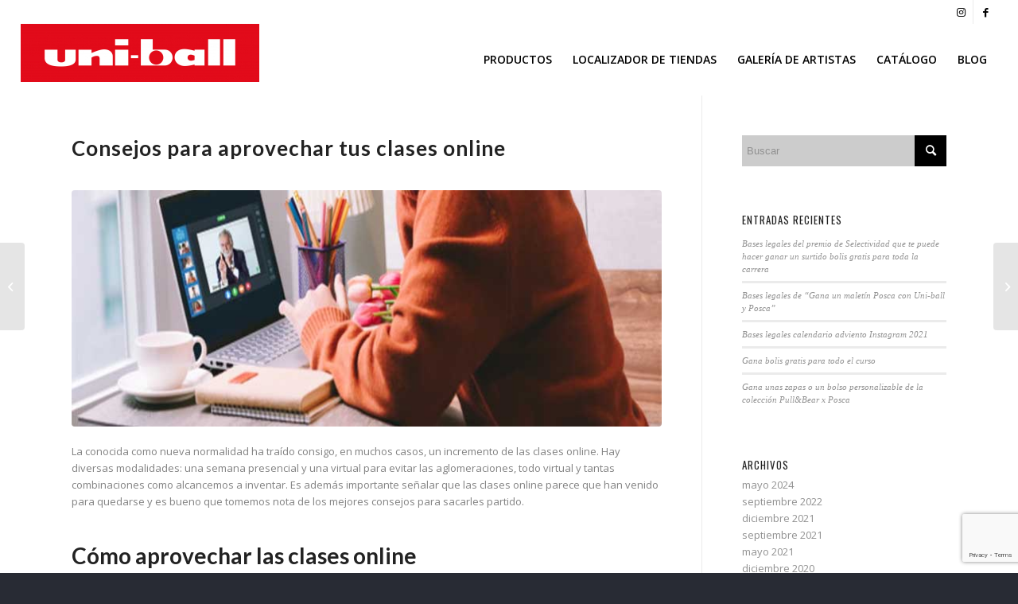

--- FILE ---
content_type: text/html; charset=UTF-8
request_url: https://www.uni-ball.es/consejos-para-aprovechar-tus-clases-online/
body_size: 19590
content:
<!DOCTYPE html>
<html lang="es" class="html_stretched responsive av-preloader-disabled  html_header_top html_logo_left html_main_nav_header html_menu_right html_large html_header_sticky_disabled html_header_shrinking_disabled html_header_topbar_active html_mobile_menu_tablet html_header_searchicon_disabled html_content_align_center html_header_unstick_top_disabled html_header_stretch html_minimal_header html_elegant-blog html_modern-blog html_av-submenu-hidden html_av-submenu-display-click html_av-overlay-side html_av-overlay-side-classic html_av-submenu-noclone html_entry_id_7051 av-cookies-no-cookie-consent av-no-preview av-default-lightbox html_text_menu_active av-mobile-menu-switch-default">
<head>
<meta charset="UTF-8" />


<!-- mobile setting -->
<meta name="viewport" content="width=device-width, initial-scale=1">

<!-- Scripts/CSS and wp_head hook -->
<meta name='robots' content='index, follow, max-image-preview:large, max-snippet:-1, max-video-preview:-1' />

	<!-- This site is optimized with the Yoast SEO plugin v19.8 - https://yoast.com/wordpress/plugins/seo/ -->
	<title>Consejos para aprovechar tus clases online</title>
	<meta name="description" content="La conocida como nueva normalidad ha traído consigo un incremento de las clases online que parece que ha venido para quedarse." />
	<link rel="canonical" href="https://www.uni-ball.es/consejos-para-aprovechar-tus-clases-online/" />
	<meta property="og:locale" content="es_ES" />
	<meta property="og:type" content="article" />
	<meta property="og:title" content="Consejos para aprovechar tus clases online" />
	<meta property="og:description" content="La conocida como nueva normalidad ha traído consigo un incremento de las clases online que parece que ha venido para quedarse." />
	<meta property="og:url" content="https://www.uni-ball.es/consejos-para-aprovechar-tus-clases-online/" />
	<meta property="og:site_name" content="Uniball" />
	<meta property="article:published_time" content="2020-10-07T16:56:32+00:00" />
	<meta property="article:modified_time" content="2020-10-07T16:59:12+00:00" />
	<meta property="og:image" content="https://www.uni-ball.es/wp-content/uploads/2020/10/clases-online.jpg" />
	<meta property="og:image:width" content="750" />
	<meta property="og:image:height" content="300" />
	<meta property="og:image:type" content="image/jpeg" />
	<meta name="author" content="María González García" />
	<meta name="twitter:card" content="summary_large_image" />
	<meta name="twitter:label1" content="Escrito por" />
	<meta name="twitter:data1" content="María González García" />
	<meta name="twitter:label2" content="Tiempo de lectura" />
	<meta name="twitter:data2" content="2 minutos" />
	<script type="application/ld+json" class="yoast-schema-graph">{"@context":"https://schema.org","@graph":[{"@type":"WebPage","@id":"https://www.uni-ball.es/consejos-para-aprovechar-tus-clases-online/","url":"https://www.uni-ball.es/consejos-para-aprovechar-tus-clases-online/","name":"Consejos para aprovechar tus clases online","isPartOf":{"@id":"https://www.uni-ball.es/#website"},"primaryImageOfPage":{"@id":"https://www.uni-ball.es/consejos-para-aprovechar-tus-clases-online/#primaryimage"},"image":{"@id":"https://www.uni-ball.es/consejos-para-aprovechar-tus-clases-online/#primaryimage"},"thumbnailUrl":"https://www.uni-ball.es/wp-content/uploads/2020/10/clases-online.jpg","datePublished":"2020-10-07T16:56:32+00:00","dateModified":"2020-10-07T16:59:12+00:00","author":{"@id":"https://www.uni-ball.es/#/schema/person/ea14b9af7df1033f67e2d2bedfaf1612"},"description":"La conocida como nueva normalidad ha traído consigo un incremento de las clases online que parece que ha venido para quedarse.","breadcrumb":{"@id":"https://www.uni-ball.es/consejos-para-aprovechar-tus-clases-online/#breadcrumb"},"inLanguage":"es","potentialAction":[{"@type":"ReadAction","target":["https://www.uni-ball.es/consejos-para-aprovechar-tus-clases-online/"]}]},{"@type":"ImageObject","inLanguage":"es","@id":"https://www.uni-ball.es/consejos-para-aprovechar-tus-clases-online/#primaryimage","url":"https://www.uni-ball.es/wp-content/uploads/2020/10/clases-online.jpg","contentUrl":"https://www.uni-ball.es/wp-content/uploads/2020/10/clases-online.jpg","width":750,"height":300,"caption":"clases online"},{"@type":"BreadcrumbList","@id":"https://www.uni-ball.es/consejos-para-aprovechar-tus-clases-online/#breadcrumb","itemListElement":[{"@type":"ListItem","position":1,"name":"Portada","item":"https://www.uni-ball.es/home/"},{"@type":"ListItem","position":2,"name":"Consejos para aprovechar tus clases online"}]},{"@type":"WebSite","@id":"https://www.uni-ball.es/#website","url":"https://www.uni-ball.es/","name":"Uniball","description":"","potentialAction":[{"@type":"SearchAction","target":{"@type":"EntryPoint","urlTemplate":"https://www.uni-ball.es/?s={search_term_string}"},"query-input":"required name=search_term_string"}],"inLanguage":"es"},{"@type":"Person","@id":"https://www.uni-ball.es/#/schema/person/ea14b9af7df1033f67e2d2bedfaf1612","name":"María González García","image":{"@type":"ImageObject","inLanguage":"es","@id":"https://www.uni-ball.es/#/schema/person/image/","url":"https://secure.gravatar.com/avatar/33a200586d431434beb15c22249eca2e?s=96&d=mm&r=g","contentUrl":"https://secure.gravatar.com/avatar/33a200586d431434beb15c22249eca2e?s=96&d=mm&r=g","caption":"María González García"},"url":"https://www.uni-ball.es/author/maria/"}]}</script>
	<!-- / Yoast SEO plugin. -->


<link rel='dns-prefetch' href='//www.uni-ball.es' />
<link rel='dns-prefetch' href='//s.w.org' />
<link rel="alternate" type="application/rss+xml" title="Uniball &raquo; Feed" href="https://www.uni-ball.es/feed/" />
<link rel="alternate" type="application/rss+xml" title="Uniball &raquo; Feed de los comentarios" href="https://www.uni-ball.es/comments/feed/" />
<link rel="alternate" type="application/rss+xml" title="Uniball &raquo; Comentario Consejos para aprovechar tus clases online del feed" href="https://www.uni-ball.es/consejos-para-aprovechar-tus-clases-online/feed/" />

<!-- google webfont font replacement -->

			<script type='text/javascript'>

				(function() {

					/*	check if webfonts are disabled by user setting via cookie - or user must opt in.	*/
					var html = document.getElementsByTagName('html')[0];
					var cookie_check = html.className.indexOf('av-cookies-needs-opt-in') >= 0 || html.className.indexOf('av-cookies-can-opt-out') >= 0;
					var allow_continue = true;
					var silent_accept_cookie = html.className.indexOf('av-cookies-user-silent-accept') >= 0;

					if( cookie_check && ! silent_accept_cookie )
					{
						if( ! document.cookie.match(/aviaCookieConsent/) || html.className.indexOf('av-cookies-session-refused') >= 0 )
						{
							allow_continue = false;
						}
						else
						{
							if( ! document.cookie.match(/aviaPrivacyRefuseCookiesHideBar/) )
							{
								allow_continue = false;
							}
							else if( ! document.cookie.match(/aviaPrivacyEssentialCookiesEnabled/) )
							{
								allow_continue = false;
							}
							else if( document.cookie.match(/aviaPrivacyGoogleWebfontsDisabled/) )
							{
								allow_continue = false;
							}
						}
					}

					if( allow_continue )
					{
						var f = document.createElement('link');

						f.type 	= 'text/css';
						f.rel 	= 'stylesheet';
						f.href 	= '//fonts.googleapis.com/css?family=Lato:300,400,700%7COpen+Sans:400,600%7COswald&display=auto';
						f.id 	= 'avia-google-webfont';

						document.getElementsByTagName('head')[0].appendChild(f);
					}
				})();

			</script>
			<script type="text/javascript">
window._wpemojiSettings = {"baseUrl":"https:\/\/s.w.org\/images\/core\/emoji\/14.0.0\/72x72\/","ext":".png","svgUrl":"https:\/\/s.w.org\/images\/core\/emoji\/14.0.0\/svg\/","svgExt":".svg","source":{"concatemoji":"https:\/\/www.uni-ball.es\/wp-includes\/js\/wp-emoji-release.min.js?ver=6.0.11"}};
/*! This file is auto-generated */
!function(e,a,t){var n,r,o,i=a.createElement("canvas"),p=i.getContext&&i.getContext("2d");function s(e,t){var a=String.fromCharCode,e=(p.clearRect(0,0,i.width,i.height),p.fillText(a.apply(this,e),0,0),i.toDataURL());return p.clearRect(0,0,i.width,i.height),p.fillText(a.apply(this,t),0,0),e===i.toDataURL()}function c(e){var t=a.createElement("script");t.src=e,t.defer=t.type="text/javascript",a.getElementsByTagName("head")[0].appendChild(t)}for(o=Array("flag","emoji"),t.supports={everything:!0,everythingExceptFlag:!0},r=0;r<o.length;r++)t.supports[o[r]]=function(e){if(!p||!p.fillText)return!1;switch(p.textBaseline="top",p.font="600 32px Arial",e){case"flag":return s([127987,65039,8205,9895,65039],[127987,65039,8203,9895,65039])?!1:!s([55356,56826,55356,56819],[55356,56826,8203,55356,56819])&&!s([55356,57332,56128,56423,56128,56418,56128,56421,56128,56430,56128,56423,56128,56447],[55356,57332,8203,56128,56423,8203,56128,56418,8203,56128,56421,8203,56128,56430,8203,56128,56423,8203,56128,56447]);case"emoji":return!s([129777,127995,8205,129778,127999],[129777,127995,8203,129778,127999])}return!1}(o[r]),t.supports.everything=t.supports.everything&&t.supports[o[r]],"flag"!==o[r]&&(t.supports.everythingExceptFlag=t.supports.everythingExceptFlag&&t.supports[o[r]]);t.supports.everythingExceptFlag=t.supports.everythingExceptFlag&&!t.supports.flag,t.DOMReady=!1,t.readyCallback=function(){t.DOMReady=!0},t.supports.everything||(n=function(){t.readyCallback()},a.addEventListener?(a.addEventListener("DOMContentLoaded",n,!1),e.addEventListener("load",n,!1)):(e.attachEvent("onload",n),a.attachEvent("onreadystatechange",function(){"complete"===a.readyState&&t.readyCallback()})),(e=t.source||{}).concatemoji?c(e.concatemoji):e.wpemoji&&e.twemoji&&(c(e.twemoji),c(e.wpemoji)))}(window,document,window._wpemojiSettings);
</script>
<style type="text/css">
img.wp-smiley,
img.emoji {
	display: inline !important;
	border: none !important;
	box-shadow: none !important;
	height: 1em !important;
	width: 1em !important;
	margin: 0 0.07em !important;
	vertical-align: -0.1em !important;
	background: none !important;
	padding: 0 !important;
}
</style>
	<link rel='stylesheet' id='avia-grid-css'  href='https://www.uni-ball.es/wp-content/themes/enfold/css/grid.css?ver=5.1.2' type='text/css' media='all' />
<link rel='stylesheet' id='avia-base-css'  href='https://www.uni-ball.es/wp-content/themes/enfold/css/base.css?ver=5.1.2' type='text/css' media='all' />
<link rel='stylesheet' id='avia-layout-css'  href='https://www.uni-ball.es/wp-content/themes/enfold/css/layout.css?ver=5.1.2' type='text/css' media='all' />
<link rel='stylesheet' id='avia-module-audioplayer-css'  href='https://www.uni-ball.es/wp-content/themes/enfold/config-templatebuilder/avia-shortcodes/audio-player/audio-player.css?ver=6.0.11' type='text/css' media='all' />
<link rel='stylesheet' id='avia-module-blog-css'  href='https://www.uni-ball.es/wp-content/themes/enfold/config-templatebuilder/avia-shortcodes/blog/blog.css?ver=6.0.11' type='text/css' media='all' />
<link rel='stylesheet' id='avia-module-postslider-css'  href='https://www.uni-ball.es/wp-content/themes/enfold/config-templatebuilder/avia-shortcodes/postslider/postslider.css?ver=6.0.11' type='text/css' media='all' />
<link rel='stylesheet' id='avia-module-button-css'  href='https://www.uni-ball.es/wp-content/themes/enfold/config-templatebuilder/avia-shortcodes/buttons/buttons.css?ver=6.0.11' type='text/css' media='all' />
<link rel='stylesheet' id='avia-module-buttonrow-css'  href='https://www.uni-ball.es/wp-content/themes/enfold/config-templatebuilder/avia-shortcodes/buttonrow/buttonrow.css?ver=6.0.11' type='text/css' media='all' />
<link rel='stylesheet' id='avia-module-button-fullwidth-css'  href='https://www.uni-ball.es/wp-content/themes/enfold/config-templatebuilder/avia-shortcodes/buttons_fullwidth/buttons_fullwidth.css?ver=6.0.11' type='text/css' media='all' />
<link rel='stylesheet' id='avia-module-catalogue-css'  href='https://www.uni-ball.es/wp-content/themes/enfold/config-templatebuilder/avia-shortcodes/catalogue/catalogue.css?ver=6.0.11' type='text/css' media='all' />
<link rel='stylesheet' id='avia-module-comments-css'  href='https://www.uni-ball.es/wp-content/themes/enfold/config-templatebuilder/avia-shortcodes/comments/comments.css?ver=6.0.11' type='text/css' media='all' />
<link rel='stylesheet' id='avia-module-contact-css'  href='https://www.uni-ball.es/wp-content/themes/enfold/config-templatebuilder/avia-shortcodes/contact/contact.css?ver=6.0.11' type='text/css' media='all' />
<link rel='stylesheet' id='avia-module-slideshow-css'  href='https://www.uni-ball.es/wp-content/themes/enfold/config-templatebuilder/avia-shortcodes/slideshow/slideshow.css?ver=6.0.11' type='text/css' media='all' />
<link rel='stylesheet' id='avia-module-slideshow-contentpartner-css'  href='https://www.uni-ball.es/wp-content/themes/enfold/config-templatebuilder/avia-shortcodes/contentslider/contentslider.css?ver=6.0.11' type='text/css' media='all' />
<link rel='stylesheet' id='avia-module-countdown-css'  href='https://www.uni-ball.es/wp-content/themes/enfold/config-templatebuilder/avia-shortcodes/countdown/countdown.css?ver=6.0.11' type='text/css' media='all' />
<link rel='stylesheet' id='avia-module-gallery-css'  href='https://www.uni-ball.es/wp-content/themes/enfold/config-templatebuilder/avia-shortcodes/gallery/gallery.css?ver=6.0.11' type='text/css' media='all' />
<link rel='stylesheet' id='avia-module-gallery-hor-css'  href='https://www.uni-ball.es/wp-content/themes/enfold/config-templatebuilder/avia-shortcodes/gallery_horizontal/gallery_horizontal.css?ver=6.0.11' type='text/css' media='all' />
<link rel='stylesheet' id='avia-module-maps-css'  href='https://www.uni-ball.es/wp-content/themes/enfold/config-templatebuilder/avia-shortcodes/google_maps/google_maps.css?ver=6.0.11' type='text/css' media='all' />
<link rel='stylesheet' id='avia-module-gridrow-css'  href='https://www.uni-ball.es/wp-content/themes/enfold/config-templatebuilder/avia-shortcodes/grid_row/grid_row.css?ver=6.0.11' type='text/css' media='all' />
<link rel='stylesheet' id='avia-module-heading-css'  href='https://www.uni-ball.es/wp-content/themes/enfold/config-templatebuilder/avia-shortcodes/heading/heading.css?ver=6.0.11' type='text/css' media='all' />
<link rel='stylesheet' id='avia-module-rotator-css'  href='https://www.uni-ball.es/wp-content/themes/enfold/config-templatebuilder/avia-shortcodes/headline_rotator/headline_rotator.css?ver=6.0.11' type='text/css' media='all' />
<link rel='stylesheet' id='avia-module-hr-css'  href='https://www.uni-ball.es/wp-content/themes/enfold/config-templatebuilder/avia-shortcodes/hr/hr.css?ver=6.0.11' type='text/css' media='all' />
<link rel='stylesheet' id='avia-module-icon-css'  href='https://www.uni-ball.es/wp-content/themes/enfold/config-templatebuilder/avia-shortcodes/icon/icon.css?ver=6.0.11' type='text/css' media='all' />
<link rel='stylesheet' id='avia-module-icon-circles-css'  href='https://www.uni-ball.es/wp-content/themes/enfold/config-templatebuilder/avia-shortcodes/icon_circles/icon_circles.css?ver=6.0.11' type='text/css' media='all' />
<link rel='stylesheet' id='avia-module-iconbox-css'  href='https://www.uni-ball.es/wp-content/themes/enfold/config-templatebuilder/avia-shortcodes/iconbox/iconbox.css?ver=6.0.11' type='text/css' media='all' />
<link rel='stylesheet' id='avia-module-icongrid-css'  href='https://www.uni-ball.es/wp-content/themes/enfold/config-templatebuilder/avia-shortcodes/icongrid/icongrid.css?ver=6.0.11' type='text/css' media='all' />
<link rel='stylesheet' id='avia-module-iconlist-css'  href='https://www.uni-ball.es/wp-content/themes/enfold/config-templatebuilder/avia-shortcodes/iconlist/iconlist.css?ver=6.0.11' type='text/css' media='all' />
<link rel='stylesheet' id='avia-module-image-css'  href='https://www.uni-ball.es/wp-content/themes/enfold/config-templatebuilder/avia-shortcodes/image/image.css?ver=6.0.11' type='text/css' media='all' />
<link rel='stylesheet' id='avia-module-hotspot-css'  href='https://www.uni-ball.es/wp-content/themes/enfold/config-templatebuilder/avia-shortcodes/image_hotspots/image_hotspots.css?ver=6.0.11' type='text/css' media='all' />
<link rel='stylesheet' id='avia-module-magazine-css'  href='https://www.uni-ball.es/wp-content/themes/enfold/config-templatebuilder/avia-shortcodes/magazine/magazine.css?ver=6.0.11' type='text/css' media='all' />
<link rel='stylesheet' id='avia-module-masonry-css'  href='https://www.uni-ball.es/wp-content/themes/enfold/config-templatebuilder/avia-shortcodes/masonry_entries/masonry_entries.css?ver=6.0.11' type='text/css' media='all' />
<link rel='stylesheet' id='avia-siteloader-css'  href='https://www.uni-ball.es/wp-content/themes/enfold/css/avia-snippet-site-preloader.css?ver=6.0.11' type='text/css' media='all' />
<link rel='stylesheet' id='avia-module-menu-css'  href='https://www.uni-ball.es/wp-content/themes/enfold/config-templatebuilder/avia-shortcodes/menu/menu.css?ver=6.0.11' type='text/css' media='all' />
<link rel='stylesheet' id='avia-module-notification-css'  href='https://www.uni-ball.es/wp-content/themes/enfold/config-templatebuilder/avia-shortcodes/notification/notification.css?ver=6.0.11' type='text/css' media='all' />
<link rel='stylesheet' id='avia-module-numbers-css'  href='https://www.uni-ball.es/wp-content/themes/enfold/config-templatebuilder/avia-shortcodes/numbers/numbers.css?ver=6.0.11' type='text/css' media='all' />
<link rel='stylesheet' id='avia-module-portfolio-css'  href='https://www.uni-ball.es/wp-content/themes/enfold/config-templatebuilder/avia-shortcodes/portfolio/portfolio.css?ver=6.0.11' type='text/css' media='all' />
<link rel='stylesheet' id='avia-module-post-metadata-css'  href='https://www.uni-ball.es/wp-content/themes/enfold/config-templatebuilder/avia-shortcodes/post_metadata/post_metadata.css?ver=6.0.11' type='text/css' media='all' />
<link rel='stylesheet' id='avia-module-progress-bar-css'  href='https://www.uni-ball.es/wp-content/themes/enfold/config-templatebuilder/avia-shortcodes/progressbar/progressbar.css?ver=6.0.11' type='text/css' media='all' />
<link rel='stylesheet' id='avia-module-promobox-css'  href='https://www.uni-ball.es/wp-content/themes/enfold/config-templatebuilder/avia-shortcodes/promobox/promobox.css?ver=6.0.11' type='text/css' media='all' />
<link rel='stylesheet' id='avia-sc-search-css'  href='https://www.uni-ball.es/wp-content/themes/enfold/config-templatebuilder/avia-shortcodes/search/search.css?ver=6.0.11' type='text/css' media='all' />
<link rel='stylesheet' id='avia-module-slideshow-accordion-css'  href='https://www.uni-ball.es/wp-content/themes/enfold/config-templatebuilder/avia-shortcodes/slideshow_accordion/slideshow_accordion.css?ver=6.0.11' type='text/css' media='all' />
<link rel='stylesheet' id='avia-module-slideshow-feature-image-css'  href='https://www.uni-ball.es/wp-content/themes/enfold/config-templatebuilder/avia-shortcodes/slideshow_feature_image/slideshow_feature_image.css?ver=6.0.11' type='text/css' media='all' />
<link rel='stylesheet' id='avia-module-slideshow-fullsize-css'  href='https://www.uni-ball.es/wp-content/themes/enfold/config-templatebuilder/avia-shortcodes/slideshow_fullsize/slideshow_fullsize.css?ver=6.0.11' type='text/css' media='all' />
<link rel='stylesheet' id='avia-module-slideshow-fullscreen-css'  href='https://www.uni-ball.es/wp-content/themes/enfold/config-templatebuilder/avia-shortcodes/slideshow_fullscreen/slideshow_fullscreen.css?ver=6.0.11' type='text/css' media='all' />
<link rel='stylesheet' id='avia-module-slideshow-ls-css'  href='https://www.uni-ball.es/wp-content/themes/enfold/config-templatebuilder/avia-shortcodes/slideshow_layerslider/slideshow_layerslider.css?ver=6.0.11' type='text/css' media='all' />
<link rel='stylesheet' id='avia-module-social-css'  href='https://www.uni-ball.es/wp-content/themes/enfold/config-templatebuilder/avia-shortcodes/social_share/social_share.css?ver=6.0.11' type='text/css' media='all' />
<link rel='stylesheet' id='avia-module-tabsection-css'  href='https://www.uni-ball.es/wp-content/themes/enfold/config-templatebuilder/avia-shortcodes/tab_section/tab_section.css?ver=6.0.11' type='text/css' media='all' />
<link rel='stylesheet' id='avia-module-table-css'  href='https://www.uni-ball.es/wp-content/themes/enfold/config-templatebuilder/avia-shortcodes/table/table.css?ver=6.0.11' type='text/css' media='all' />
<link rel='stylesheet' id='avia-module-tabs-css'  href='https://www.uni-ball.es/wp-content/themes/enfold/config-templatebuilder/avia-shortcodes/tabs/tabs.css?ver=6.0.11' type='text/css' media='all' />
<link rel='stylesheet' id='avia-module-team-css'  href='https://www.uni-ball.es/wp-content/themes/enfold/config-templatebuilder/avia-shortcodes/team/team.css?ver=6.0.11' type='text/css' media='all' />
<link rel='stylesheet' id='avia-module-testimonials-css'  href='https://www.uni-ball.es/wp-content/themes/enfold/config-templatebuilder/avia-shortcodes/testimonials/testimonials.css?ver=6.0.11' type='text/css' media='all' />
<link rel='stylesheet' id='avia-module-timeline-css'  href='https://www.uni-ball.es/wp-content/themes/enfold/config-templatebuilder/avia-shortcodes/timeline/timeline.css?ver=6.0.11' type='text/css' media='all' />
<link rel='stylesheet' id='avia-module-toggles-css'  href='https://www.uni-ball.es/wp-content/themes/enfold/config-templatebuilder/avia-shortcodes/toggles/toggles.css?ver=6.0.11' type='text/css' media='all' />
<link rel='stylesheet' id='avia-module-video-css'  href='https://www.uni-ball.es/wp-content/themes/enfold/config-templatebuilder/avia-shortcodes/video/video.css?ver=6.0.11' type='text/css' media='all' />
<link rel='stylesheet' id='wp-block-library-css'  href='https://www.uni-ball.es/wp-includes/css/dist/block-library/style.min.css?ver=6.0.11' type='text/css' media='all' />
<style id='global-styles-inline-css' type='text/css'>
body{--wp--preset--color--black: #000000;--wp--preset--color--cyan-bluish-gray: #abb8c3;--wp--preset--color--white: #ffffff;--wp--preset--color--pale-pink: #f78da7;--wp--preset--color--vivid-red: #cf2e2e;--wp--preset--color--luminous-vivid-orange: #ff6900;--wp--preset--color--luminous-vivid-amber: #fcb900;--wp--preset--color--light-green-cyan: #7bdcb5;--wp--preset--color--vivid-green-cyan: #00d084;--wp--preset--color--pale-cyan-blue: #8ed1fc;--wp--preset--color--vivid-cyan-blue: #0693e3;--wp--preset--color--vivid-purple: #9b51e0;--wp--preset--color--metallic-red: #b02b2c;--wp--preset--color--maximum-yellow-red: #edae44;--wp--preset--color--yellow-sun: #eeee22;--wp--preset--color--palm-leaf: #83a846;--wp--preset--color--aero: #7bb0e7;--wp--preset--color--old-lavender: #745f7e;--wp--preset--color--steel-teal: #5f8789;--wp--preset--color--raspberry-pink: #d65799;--wp--preset--color--medium-turquoise: #4ecac2;--wp--preset--gradient--vivid-cyan-blue-to-vivid-purple: linear-gradient(135deg,rgba(6,147,227,1) 0%,rgb(155,81,224) 100%);--wp--preset--gradient--light-green-cyan-to-vivid-green-cyan: linear-gradient(135deg,rgb(122,220,180) 0%,rgb(0,208,130) 100%);--wp--preset--gradient--luminous-vivid-amber-to-luminous-vivid-orange: linear-gradient(135deg,rgba(252,185,0,1) 0%,rgba(255,105,0,1) 100%);--wp--preset--gradient--luminous-vivid-orange-to-vivid-red: linear-gradient(135deg,rgba(255,105,0,1) 0%,rgb(207,46,46) 100%);--wp--preset--gradient--very-light-gray-to-cyan-bluish-gray: linear-gradient(135deg,rgb(238,238,238) 0%,rgb(169,184,195) 100%);--wp--preset--gradient--cool-to-warm-spectrum: linear-gradient(135deg,rgb(74,234,220) 0%,rgb(151,120,209) 20%,rgb(207,42,186) 40%,rgb(238,44,130) 60%,rgb(251,105,98) 80%,rgb(254,248,76) 100%);--wp--preset--gradient--blush-light-purple: linear-gradient(135deg,rgb(255,206,236) 0%,rgb(152,150,240) 100%);--wp--preset--gradient--blush-bordeaux: linear-gradient(135deg,rgb(254,205,165) 0%,rgb(254,45,45) 50%,rgb(107,0,62) 100%);--wp--preset--gradient--luminous-dusk: linear-gradient(135deg,rgb(255,203,112) 0%,rgb(199,81,192) 50%,rgb(65,88,208) 100%);--wp--preset--gradient--pale-ocean: linear-gradient(135deg,rgb(255,245,203) 0%,rgb(182,227,212) 50%,rgb(51,167,181) 100%);--wp--preset--gradient--electric-grass: linear-gradient(135deg,rgb(202,248,128) 0%,rgb(113,206,126) 100%);--wp--preset--gradient--midnight: linear-gradient(135deg,rgb(2,3,129) 0%,rgb(40,116,252) 100%);--wp--preset--duotone--dark-grayscale: url('#wp-duotone-dark-grayscale');--wp--preset--duotone--grayscale: url('#wp-duotone-grayscale');--wp--preset--duotone--purple-yellow: url('#wp-duotone-purple-yellow');--wp--preset--duotone--blue-red: url('#wp-duotone-blue-red');--wp--preset--duotone--midnight: url('#wp-duotone-midnight');--wp--preset--duotone--magenta-yellow: url('#wp-duotone-magenta-yellow');--wp--preset--duotone--purple-green: url('#wp-duotone-purple-green');--wp--preset--duotone--blue-orange: url('#wp-duotone-blue-orange');--wp--preset--font-size--small: 1rem;--wp--preset--font-size--medium: 1.125rem;--wp--preset--font-size--large: 1.75rem;--wp--preset--font-size--x-large: clamp(1.75rem, 3vw, 2.25rem);}body { margin: 0; }.wp-site-blocks > .alignleft { float: left; margin-right: 2em; }.wp-site-blocks > .alignright { float: right; margin-left: 2em; }.wp-site-blocks > .aligncenter { justify-content: center; margin-left: auto; margin-right: auto; }.has-black-color{color: var(--wp--preset--color--black) !important;}.has-cyan-bluish-gray-color{color: var(--wp--preset--color--cyan-bluish-gray) !important;}.has-white-color{color: var(--wp--preset--color--white) !important;}.has-pale-pink-color{color: var(--wp--preset--color--pale-pink) !important;}.has-vivid-red-color{color: var(--wp--preset--color--vivid-red) !important;}.has-luminous-vivid-orange-color{color: var(--wp--preset--color--luminous-vivid-orange) !important;}.has-luminous-vivid-amber-color{color: var(--wp--preset--color--luminous-vivid-amber) !important;}.has-light-green-cyan-color{color: var(--wp--preset--color--light-green-cyan) !important;}.has-vivid-green-cyan-color{color: var(--wp--preset--color--vivid-green-cyan) !important;}.has-pale-cyan-blue-color{color: var(--wp--preset--color--pale-cyan-blue) !important;}.has-vivid-cyan-blue-color{color: var(--wp--preset--color--vivid-cyan-blue) !important;}.has-vivid-purple-color{color: var(--wp--preset--color--vivid-purple) !important;}.has-metallic-red-color{color: var(--wp--preset--color--metallic-red) !important;}.has-maximum-yellow-red-color{color: var(--wp--preset--color--maximum-yellow-red) !important;}.has-yellow-sun-color{color: var(--wp--preset--color--yellow-sun) !important;}.has-palm-leaf-color{color: var(--wp--preset--color--palm-leaf) !important;}.has-aero-color{color: var(--wp--preset--color--aero) !important;}.has-old-lavender-color{color: var(--wp--preset--color--old-lavender) !important;}.has-steel-teal-color{color: var(--wp--preset--color--steel-teal) !important;}.has-raspberry-pink-color{color: var(--wp--preset--color--raspberry-pink) !important;}.has-medium-turquoise-color{color: var(--wp--preset--color--medium-turquoise) !important;}.has-black-background-color{background-color: var(--wp--preset--color--black) !important;}.has-cyan-bluish-gray-background-color{background-color: var(--wp--preset--color--cyan-bluish-gray) !important;}.has-white-background-color{background-color: var(--wp--preset--color--white) !important;}.has-pale-pink-background-color{background-color: var(--wp--preset--color--pale-pink) !important;}.has-vivid-red-background-color{background-color: var(--wp--preset--color--vivid-red) !important;}.has-luminous-vivid-orange-background-color{background-color: var(--wp--preset--color--luminous-vivid-orange) !important;}.has-luminous-vivid-amber-background-color{background-color: var(--wp--preset--color--luminous-vivid-amber) !important;}.has-light-green-cyan-background-color{background-color: var(--wp--preset--color--light-green-cyan) !important;}.has-vivid-green-cyan-background-color{background-color: var(--wp--preset--color--vivid-green-cyan) !important;}.has-pale-cyan-blue-background-color{background-color: var(--wp--preset--color--pale-cyan-blue) !important;}.has-vivid-cyan-blue-background-color{background-color: var(--wp--preset--color--vivid-cyan-blue) !important;}.has-vivid-purple-background-color{background-color: var(--wp--preset--color--vivid-purple) !important;}.has-metallic-red-background-color{background-color: var(--wp--preset--color--metallic-red) !important;}.has-maximum-yellow-red-background-color{background-color: var(--wp--preset--color--maximum-yellow-red) !important;}.has-yellow-sun-background-color{background-color: var(--wp--preset--color--yellow-sun) !important;}.has-palm-leaf-background-color{background-color: var(--wp--preset--color--palm-leaf) !important;}.has-aero-background-color{background-color: var(--wp--preset--color--aero) !important;}.has-old-lavender-background-color{background-color: var(--wp--preset--color--old-lavender) !important;}.has-steel-teal-background-color{background-color: var(--wp--preset--color--steel-teal) !important;}.has-raspberry-pink-background-color{background-color: var(--wp--preset--color--raspberry-pink) !important;}.has-medium-turquoise-background-color{background-color: var(--wp--preset--color--medium-turquoise) !important;}.has-black-border-color{border-color: var(--wp--preset--color--black) !important;}.has-cyan-bluish-gray-border-color{border-color: var(--wp--preset--color--cyan-bluish-gray) !important;}.has-white-border-color{border-color: var(--wp--preset--color--white) !important;}.has-pale-pink-border-color{border-color: var(--wp--preset--color--pale-pink) !important;}.has-vivid-red-border-color{border-color: var(--wp--preset--color--vivid-red) !important;}.has-luminous-vivid-orange-border-color{border-color: var(--wp--preset--color--luminous-vivid-orange) !important;}.has-luminous-vivid-amber-border-color{border-color: var(--wp--preset--color--luminous-vivid-amber) !important;}.has-light-green-cyan-border-color{border-color: var(--wp--preset--color--light-green-cyan) !important;}.has-vivid-green-cyan-border-color{border-color: var(--wp--preset--color--vivid-green-cyan) !important;}.has-pale-cyan-blue-border-color{border-color: var(--wp--preset--color--pale-cyan-blue) !important;}.has-vivid-cyan-blue-border-color{border-color: var(--wp--preset--color--vivid-cyan-blue) !important;}.has-vivid-purple-border-color{border-color: var(--wp--preset--color--vivid-purple) !important;}.has-metallic-red-border-color{border-color: var(--wp--preset--color--metallic-red) !important;}.has-maximum-yellow-red-border-color{border-color: var(--wp--preset--color--maximum-yellow-red) !important;}.has-yellow-sun-border-color{border-color: var(--wp--preset--color--yellow-sun) !important;}.has-palm-leaf-border-color{border-color: var(--wp--preset--color--palm-leaf) !important;}.has-aero-border-color{border-color: var(--wp--preset--color--aero) !important;}.has-old-lavender-border-color{border-color: var(--wp--preset--color--old-lavender) !important;}.has-steel-teal-border-color{border-color: var(--wp--preset--color--steel-teal) !important;}.has-raspberry-pink-border-color{border-color: var(--wp--preset--color--raspberry-pink) !important;}.has-medium-turquoise-border-color{border-color: var(--wp--preset--color--medium-turquoise) !important;}.has-vivid-cyan-blue-to-vivid-purple-gradient-background{background: var(--wp--preset--gradient--vivid-cyan-blue-to-vivid-purple) !important;}.has-light-green-cyan-to-vivid-green-cyan-gradient-background{background: var(--wp--preset--gradient--light-green-cyan-to-vivid-green-cyan) !important;}.has-luminous-vivid-amber-to-luminous-vivid-orange-gradient-background{background: var(--wp--preset--gradient--luminous-vivid-amber-to-luminous-vivid-orange) !important;}.has-luminous-vivid-orange-to-vivid-red-gradient-background{background: var(--wp--preset--gradient--luminous-vivid-orange-to-vivid-red) !important;}.has-very-light-gray-to-cyan-bluish-gray-gradient-background{background: var(--wp--preset--gradient--very-light-gray-to-cyan-bluish-gray) !important;}.has-cool-to-warm-spectrum-gradient-background{background: var(--wp--preset--gradient--cool-to-warm-spectrum) !important;}.has-blush-light-purple-gradient-background{background: var(--wp--preset--gradient--blush-light-purple) !important;}.has-blush-bordeaux-gradient-background{background: var(--wp--preset--gradient--blush-bordeaux) !important;}.has-luminous-dusk-gradient-background{background: var(--wp--preset--gradient--luminous-dusk) !important;}.has-pale-ocean-gradient-background{background: var(--wp--preset--gradient--pale-ocean) !important;}.has-electric-grass-gradient-background{background: var(--wp--preset--gradient--electric-grass) !important;}.has-midnight-gradient-background{background: var(--wp--preset--gradient--midnight) !important;}.has-small-font-size{font-size: var(--wp--preset--font-size--small) !important;}.has-medium-font-size{font-size: var(--wp--preset--font-size--medium) !important;}.has-large-font-size{font-size: var(--wp--preset--font-size--large) !important;}.has-x-large-font-size{font-size: var(--wp--preset--font-size--x-large) !important;}
</style>
<link rel='stylesheet' id='gdpr-css'  href='https://www.uni-ball.es/wp-content/plugins/gdpr/dist/css/public.css?ver=2.1.2' type='text/css' media='all' />
<link rel='stylesheet' id='avia-scs-css'  href='https://www.uni-ball.es/wp-content/themes/enfold/css/shortcodes.css?ver=5.1.2' type='text/css' media='all' />
<link rel='stylesheet' id='avia-popup-css-css'  href='https://www.uni-ball.es/wp-content/themes/enfold/js/aviapopup/magnific-popup.css?ver=5.1.2' type='text/css' media='screen' />
<link rel='stylesheet' id='avia-lightbox-css'  href='https://www.uni-ball.es/wp-content/themes/enfold/css/avia-snippet-lightbox.css?ver=5.1.2' type='text/css' media='screen' />
<link rel='stylesheet' id='avia-widget-css-css'  href='https://www.uni-ball.es/wp-content/themes/enfold/css/avia-snippet-widget.css?ver=5.1.2' type='text/css' media='screen' />
<link rel='stylesheet' id='avia-dynamic-css'  href='https://www.uni-ball.es/wp-content/uploads/dynamic_avia/enfold.css?ver=696fae2579c18' type='text/css' media='all' />
<link rel='stylesheet' id='avia-custom-css'  href='https://www.uni-ball.es/wp-content/themes/enfold/css/custom.css?ver=5.1.2' type='text/css' media='all' />
<script type='text/javascript' src='https://www.uni-ball.es/wp-includes/js/jquery/jquery.min.js?ver=3.6.0' id='jquery-core-js'></script>
<script type='text/javascript' src='https://www.uni-ball.es/wp-includes/js/jquery/jquery-migrate.min.js?ver=3.3.2' id='jquery-migrate-js'></script>
<script type='text/javascript' id='gdpr-js-extra'>
/* <![CDATA[ */
var GDPR = {"ajaxurl":"https:\/\/www.uni-ball.es\/wp-admin\/admin-ajax.php","logouturl":"","i18n":{"aborting":"Abortando","logging_out":"Vas a ser desconectado.","continue":"Seguir","cancel":"Cancelar","ok":"Aceptar","close_account":"\u00bfQuieres cerrar tu cuenta?","close_account_warning":"Se cerrar\u00e1 tu cuenta y todos los datos se borrar\u00e1n de manera permanente y no  se podr\u00e1n recuperar \u00bfEst\u00e1s seguro?","are_you_sure":"\u00bfEst\u00e1s seguro?","policy_disagree":"Al no aceptar ya no tendr\u00e1s acceso a nuestro sitio y se te desconectar\u00e1."},"is_user_logged_in":"","refresh":"1"};
/* ]]> */
</script>
<script type='text/javascript' src='https://www.uni-ball.es/wp-content/plugins/gdpr/dist/js/public.js?ver=2.1.2' id='gdpr-js'></script>
<script type='text/javascript' src='https://www.uni-ball.es/wp-content/themes/enfold/js/avia-compat.js?ver=5.1.2' id='avia-compat-js'></script>
<link rel="https://api.w.org/" href="https://www.uni-ball.es/wp-json/" /><link rel="alternate" type="application/json" href="https://www.uni-ball.es/wp-json/wp/v2/posts/7051" /><link rel="EditURI" type="application/rsd+xml" title="RSD" href="https://www.uni-ball.es/xmlrpc.php?rsd" />
<link rel="wlwmanifest" type="application/wlwmanifest+xml" href="https://www.uni-ball.es/wp-includes/wlwmanifest.xml" /> 
<meta name="generator" content="WordPress 6.0.11" />
<link rel='shortlink' href='https://www.uni-ball.es/?p=7051' />
<link rel="alternate" type="application/json+oembed" href="https://www.uni-ball.es/wp-json/oembed/1.0/embed?url=https%3A%2F%2Fwww.uni-ball.es%2Fconsejos-para-aprovechar-tus-clases-online%2F" />
<link rel="alternate" type="text/xml+oembed" href="https://www.uni-ball.es/wp-json/oembed/1.0/embed?url=https%3A%2F%2Fwww.uni-ball.es%2Fconsejos-para-aprovechar-tus-clases-online%2F&#038;format=xml" />
<script>
  (function(i,s,o,g,r,a,m){i['GoogleAnalyticsObject']=r;i[r]=i[r]||function(){
  (i[r].q=i[r].q||[]).push(arguments)},i[r].l=1*new Date();a=s.createElement(o),
  m=s.getElementsByTagName(o)[0];a.async=1;a.src=g;m.parentNode.insertBefore(a,m)
  })(window,document,'script','https://www.google-analytics.com/analytics.js','ga');

  ga('create', 'UA-98696337-1', 'auto');
  ga('send', 'pageview');

</script><link rel="profile" href="https://gmpg.org/xfn/11" />
<link rel="alternate" type="application/rss+xml" title="Uniball RSS2 Feed" href="https://www.uni-ball.es/feed/" />
<link rel="pingback" href="https://www.uni-ball.es/xmlrpc.php" />
<!--[if lt IE 9]><script src="https://www.uni-ball.es/wp-content/themes/enfold/js/html5shiv.js"></script><![endif]-->
<link rel="icon" href="https://www.uni-ball.es/wp-content/uploads/2020/06/favicon.png" type="image/png">
<link rel="icon" href="https://www.uni-ball.es/wp-content/uploads/2024/03/cropped-UNI-MITSUBISHI_LOGO-01-32x32.jpg" sizes="32x32" />
<link rel="icon" href="https://www.uni-ball.es/wp-content/uploads/2024/03/cropped-UNI-MITSUBISHI_LOGO-01-192x192.jpg" sizes="192x192" />
<link rel="apple-touch-icon" href="https://www.uni-ball.es/wp-content/uploads/2024/03/cropped-UNI-MITSUBISHI_LOGO-01-180x180.jpg" />
<meta name="msapplication-TileImage" content="https://www.uni-ball.es/wp-content/uploads/2024/03/cropped-UNI-MITSUBISHI_LOGO-01-270x270.jpg" />
		<style type="text/css" id="wp-custom-css">
			
.medium-4 .infobox__marker {
	display: none;
}
.medium-4 .store-locator__infobox {
    background-color: #fff !important;
}
.infobox__row > a {
	word-wrap: break-word;
}
.mapa-footer {
	background-color: #0b24fb; 	margin-top: -25px;
}
@media (max-width: 950px) {
	
.store-locator-map-holder {
	width: 100% !important;
	margin-top: 30px
	min-height	: 500px !important;	
	}
	.mapa-footer {	margin-top: 495px !important;
}
	.store-locator-map {
		height: 450px !important;
	}
	.store-locator__map-status.is-shown.is-transitionable {
    min-height: 75px;
		margin-top: -60px
}
	html #top .main_color input[type="text"]#storeLocator__searchBar {
    width: 100%;
    padding: 10px;
    margin: 10px 0;
    font-size: 14px !important;
}
}		</style>
		<style type='text/css'>
@font-face {font-family: 'entypo-fontello'; font-weight: normal; font-style: normal; font-display: auto;
src: url('https://www.uni-ball.es/wp-content/themes/enfold/config-templatebuilder/avia-template-builder/assets/fonts/entypo-fontello.woff2') format('woff2'),
url('https://www.uni-ball.es/wp-content/themes/enfold/config-templatebuilder/avia-template-builder/assets/fonts/entypo-fontello.woff') format('woff'),
url('https://www.uni-ball.es/wp-content/themes/enfold/config-templatebuilder/avia-template-builder/assets/fonts/entypo-fontello.ttf') format('truetype'),
url('https://www.uni-ball.es/wp-content/themes/enfold/config-templatebuilder/avia-template-builder/assets/fonts/entypo-fontello.svg#entypo-fontello') format('svg'),
url('https://www.uni-ball.es/wp-content/themes/enfold/config-templatebuilder/avia-template-builder/assets/fonts/entypo-fontello.eot'),
url('https://www.uni-ball.es/wp-content/themes/enfold/config-templatebuilder/avia-template-builder/assets/fonts/entypo-fontello.eot?#iefix') format('embedded-opentype');
} #top .avia-font-entypo-fontello, body .avia-font-entypo-fontello, html body [data-av_iconfont='entypo-fontello']:before{ font-family: 'entypo-fontello'; }
</style>

<!--
Debugging Info for Theme support: 

Theme: Enfold
Version: 5.1.2
Installed: enfold
AviaFramework Version: 5.0
AviaBuilder Version: 4.8
aviaElementManager Version: 1.0.1
ML:-1-PU:87-PLA:12
WP:6.0.11
Compress: CSS:disabled - JS:disabled
Updates: enabled - deprecated Envato API - register Envato Token
PLAu:10
-->
</head>

<body data-rsssl=1 id="top" class="post-template-default single single-post postid-7051 single-format-standard stretched rtl_columns av-curtain-numeric lato open_sans  avia-responsive-images-support" itemscope="itemscope" itemtype="https://schema.org/WebPage" >

	<svg xmlns="http://www.w3.org/2000/svg" viewBox="0 0 0 0" width="0" height="0" focusable="false" role="none" style="visibility: hidden; position: absolute; left: -9999px; overflow: hidden;" ><defs><filter id="wp-duotone-dark-grayscale"><feColorMatrix color-interpolation-filters="sRGB" type="matrix" values=" .299 .587 .114 0 0 .299 .587 .114 0 0 .299 .587 .114 0 0 .299 .587 .114 0 0 " /><feComponentTransfer color-interpolation-filters="sRGB" ><feFuncR type="table" tableValues="0 0.49803921568627" /><feFuncG type="table" tableValues="0 0.49803921568627" /><feFuncB type="table" tableValues="0 0.49803921568627" /><feFuncA type="table" tableValues="1 1" /></feComponentTransfer><feComposite in2="SourceGraphic" operator="in" /></filter></defs></svg><svg xmlns="http://www.w3.org/2000/svg" viewBox="0 0 0 0" width="0" height="0" focusable="false" role="none" style="visibility: hidden; position: absolute; left: -9999px; overflow: hidden;" ><defs><filter id="wp-duotone-grayscale"><feColorMatrix color-interpolation-filters="sRGB" type="matrix" values=" .299 .587 .114 0 0 .299 .587 .114 0 0 .299 .587 .114 0 0 .299 .587 .114 0 0 " /><feComponentTransfer color-interpolation-filters="sRGB" ><feFuncR type="table" tableValues="0 1" /><feFuncG type="table" tableValues="0 1" /><feFuncB type="table" tableValues="0 1" /><feFuncA type="table" tableValues="1 1" /></feComponentTransfer><feComposite in2="SourceGraphic" operator="in" /></filter></defs></svg><svg xmlns="http://www.w3.org/2000/svg" viewBox="0 0 0 0" width="0" height="0" focusable="false" role="none" style="visibility: hidden; position: absolute; left: -9999px; overflow: hidden;" ><defs><filter id="wp-duotone-purple-yellow"><feColorMatrix color-interpolation-filters="sRGB" type="matrix" values=" .299 .587 .114 0 0 .299 .587 .114 0 0 .299 .587 .114 0 0 .299 .587 .114 0 0 " /><feComponentTransfer color-interpolation-filters="sRGB" ><feFuncR type="table" tableValues="0.54901960784314 0.98823529411765" /><feFuncG type="table" tableValues="0 1" /><feFuncB type="table" tableValues="0.71764705882353 0.25490196078431" /><feFuncA type="table" tableValues="1 1" /></feComponentTransfer><feComposite in2="SourceGraphic" operator="in" /></filter></defs></svg><svg xmlns="http://www.w3.org/2000/svg" viewBox="0 0 0 0" width="0" height="0" focusable="false" role="none" style="visibility: hidden; position: absolute; left: -9999px; overflow: hidden;" ><defs><filter id="wp-duotone-blue-red"><feColorMatrix color-interpolation-filters="sRGB" type="matrix" values=" .299 .587 .114 0 0 .299 .587 .114 0 0 .299 .587 .114 0 0 .299 .587 .114 0 0 " /><feComponentTransfer color-interpolation-filters="sRGB" ><feFuncR type="table" tableValues="0 1" /><feFuncG type="table" tableValues="0 0.27843137254902" /><feFuncB type="table" tableValues="0.5921568627451 0.27843137254902" /><feFuncA type="table" tableValues="1 1" /></feComponentTransfer><feComposite in2="SourceGraphic" operator="in" /></filter></defs></svg><svg xmlns="http://www.w3.org/2000/svg" viewBox="0 0 0 0" width="0" height="0" focusable="false" role="none" style="visibility: hidden; position: absolute; left: -9999px; overflow: hidden;" ><defs><filter id="wp-duotone-midnight"><feColorMatrix color-interpolation-filters="sRGB" type="matrix" values=" .299 .587 .114 0 0 .299 .587 .114 0 0 .299 .587 .114 0 0 .299 .587 .114 0 0 " /><feComponentTransfer color-interpolation-filters="sRGB" ><feFuncR type="table" tableValues="0 0" /><feFuncG type="table" tableValues="0 0.64705882352941" /><feFuncB type="table" tableValues="0 1" /><feFuncA type="table" tableValues="1 1" /></feComponentTransfer><feComposite in2="SourceGraphic" operator="in" /></filter></defs></svg><svg xmlns="http://www.w3.org/2000/svg" viewBox="0 0 0 0" width="0" height="0" focusable="false" role="none" style="visibility: hidden; position: absolute; left: -9999px; overflow: hidden;" ><defs><filter id="wp-duotone-magenta-yellow"><feColorMatrix color-interpolation-filters="sRGB" type="matrix" values=" .299 .587 .114 0 0 .299 .587 .114 0 0 .299 .587 .114 0 0 .299 .587 .114 0 0 " /><feComponentTransfer color-interpolation-filters="sRGB" ><feFuncR type="table" tableValues="0.78039215686275 1" /><feFuncG type="table" tableValues="0 0.94901960784314" /><feFuncB type="table" tableValues="0.35294117647059 0.47058823529412" /><feFuncA type="table" tableValues="1 1" /></feComponentTransfer><feComposite in2="SourceGraphic" operator="in" /></filter></defs></svg><svg xmlns="http://www.w3.org/2000/svg" viewBox="0 0 0 0" width="0" height="0" focusable="false" role="none" style="visibility: hidden; position: absolute; left: -9999px; overflow: hidden;" ><defs><filter id="wp-duotone-purple-green"><feColorMatrix color-interpolation-filters="sRGB" type="matrix" values=" .299 .587 .114 0 0 .299 .587 .114 0 0 .299 .587 .114 0 0 .299 .587 .114 0 0 " /><feComponentTransfer color-interpolation-filters="sRGB" ><feFuncR type="table" tableValues="0.65098039215686 0.40392156862745" /><feFuncG type="table" tableValues="0 1" /><feFuncB type="table" tableValues="0.44705882352941 0.4" /><feFuncA type="table" tableValues="1 1" /></feComponentTransfer><feComposite in2="SourceGraphic" operator="in" /></filter></defs></svg><svg xmlns="http://www.w3.org/2000/svg" viewBox="0 0 0 0" width="0" height="0" focusable="false" role="none" style="visibility: hidden; position: absolute; left: -9999px; overflow: hidden;" ><defs><filter id="wp-duotone-blue-orange"><feColorMatrix color-interpolation-filters="sRGB" type="matrix" values=" .299 .587 .114 0 0 .299 .587 .114 0 0 .299 .587 .114 0 0 .299 .587 .114 0 0 " /><feComponentTransfer color-interpolation-filters="sRGB" ><feFuncR type="table" tableValues="0.098039215686275 1" /><feFuncG type="table" tableValues="0 0.66274509803922" /><feFuncB type="table" tableValues="0.84705882352941 0.41960784313725" /><feFuncA type="table" tableValues="1 1" /></feComponentTransfer><feComposite in2="SourceGraphic" operator="in" /></filter></defs></svg>
	<div id='wrap_all'>

	
<header id='header' class='all_colors header_color light_bg_color  av_header_top av_logo_left av_main_nav_header av_menu_right av_large av_header_sticky_disabled av_header_shrinking_disabled av_header_stretch av_mobile_menu_tablet av_header_searchicon_disabled av_header_unstick_top_disabled av_minimal_header av_bottom_nav_disabled  av_alternate_logo_active av_header_border_disabled'  role="banner" itemscope="itemscope" itemtype="https://schema.org/WPHeader" >

		<div id='header_meta' class='container_wrap container_wrap_meta  av_icon_active_right av_extra_header_active av_phone_active_right av_entry_id_7051'>

			      <div class='container'>
			      <ul class='noLightbox social_bookmarks icon_count_2'><li class='social_bookmarks_instagram av-social-link-instagram social_icon_1'><a target="_blank" aria-label="Link to Instagram" href='https://www.instagram.com/uniballespana/' aria-hidden='false' data-av_icon='' data-av_iconfont='entypo-fontello' title='Instagram' rel="noopener"><span class='avia_hidden_link_text'>Instagram</span></a></li><li class='social_bookmarks_facebook av-social-link-facebook social_icon_2'><a target="_blank" aria-label="Link to Facebook" href='https://www.facebook.com/UniballEspana' aria-hidden='false' data-av_icon='' data-av_iconfont='entypo-fontello' title='Facebook' rel="noopener"><span class='avia_hidden_link_text'>Facebook</span></a></li></ul>			      </div>
		</div>

		<div  id='header_main' class='container_wrap container_wrap_logo'>

        <div class='container av-logo-container'><div class='inner-container'><span class='logo avia-standard-logo'><a href='https://www.uni-ball.es/' class=''><img src="https://www.uni-ball.es/wp-content/uploads/2026/01/UNI-BALL_LOGO_BR-300x73.jpg" height="100" width="300" alt='Uniball' title='' /></a></span><nav class='main_menu' data-selectname='Selecciona una página'  role="navigation" itemscope="itemscope" itemtype="https://schema.org/SiteNavigationElement" ><div class="avia-menu av-main-nav-wrap"><ul role="menu" class="menu av-main-nav" id="avia-menu"><li role="menuitem" id="menu-item-3556" class="menu-item menu-item-type-post_type menu-item-object-page menu-item-has-children menu-item-top-level menu-item-top-level-1"><a href="https://www.uni-ball.es/productos/" itemprop="url" tabindex="0"><span class="avia-bullet"></span><span class="avia-menu-text">PRODUCTOS</span><span class="avia-menu-fx"><span class="avia-arrow-wrap"><span class="avia-arrow"></span></span></span></a>


<ul class="sub-menu">
	<li role="menuitem" id="menu-item-3559" class="menu-item menu-item-type-post_type menu-item-object-page"><a href="https://www.uni-ball.es/productos/tinta-liquida/" itemprop="url" tabindex="0"><span class="avia-bullet"></span><span class="avia-menu-text">TINTA LÍQUIDA</span></a></li>
	<li role="menuitem" id="menu-item-3558" class="menu-item menu-item-type-post_type menu-item-object-page"><a href="https://www.uni-ball.es/productos/jetstream/" itemprop="url" tabindex="0"><span class="avia-bullet"></span><span class="avia-menu-text">JETSTREAM</span></a></li>
	<li role="menuitem" id="menu-item-3557" class="menu-item menu-item-type-post_type menu-item-object-page"><a href="https://www.uni-ball.es/productos/tinta-de-gel/" itemprop="url" tabindex="0"><span class="avia-bullet"></span><span class="avia-menu-text">TINTA DE GEL</span></a></li>
	<li role="menuitem" id="menu-item-3659" class="menu-item menu-item-type-post_type menu-item-object-page"><a href="https://www.uni-ball.es/productos/boligrafos/" itemprop="url" tabindex="0"><span class="avia-bullet"></span><span class="avia-menu-text">BOLÍGRAFOS</span></a></li>
	<li role="menuitem" id="menu-item-3658" class="menu-item menu-item-type-post_type menu-item-object-page"><a href="https://www.uni-ball.es/productos/portaminas/" itemprop="url" tabindex="0"><span class="avia-bullet"></span><span class="avia-menu-text">PORTAMINAS</span></a></li>
	<li role="menuitem" id="menu-item-3661" class="menu-item menu-item-type-post_type menu-item-object-page"><a href="https://www.uni-ball.es/productos/marcadores/" itemprop="url" tabindex="0"><span class="avia-bullet"></span><span class="avia-menu-text">MARCADORES</span></a></li>
	<li role="menuitem" id="menu-item-9824" class="menu-item menu-item-type-post_type menu-item-object-page"><a href="https://www.uni-ball.es/productos/marcadores/uni-posca/posca-marcadores/" itemprop="url" tabindex="0"><span class="avia-bullet"></span><span class="avia-menu-text">POSCA</span></a></li>
	<li role="menuitem" id="menu-item-3663" class="menu-item menu-item-type-post_type menu-item-object-page"><a href="https://www.uni-ball.es/productos/minas-y-recambio/" itemprop="url" tabindex="0"><span class="avia-bullet"></span><span class="avia-menu-text">MINAS Y RECAMBIO</span></a></li>
</ul>
</li>
<li role="menuitem" id="menu-item-6910" class="menu-item menu-item-type-post_type menu-item-object-page menu-item-top-level menu-item-top-level-2"><a href="https://www.uni-ball.es/mapa/" itemprop="url" tabindex="0"><span class="avia-bullet"></span><span class="avia-menu-text">LOCALIZADOR DE TIENDAS</span><span class="avia-menu-fx"><span class="avia-arrow-wrap"><span class="avia-arrow"></span></span></span></a></li>
<li role="menuitem" id="menu-item-6911" class="menu-item menu-item-type-post_type menu-item-object-page menu-item-mega-parent  menu-item-top-level menu-item-top-level-3"><a href="https://www.uni-ball.es/galeria-de-artistas/" itemprop="url" tabindex="0"><span class="avia-bullet"></span><span class="avia-menu-text">GALERÍA DE ARTISTAS</span><span class="avia-menu-fx"><span class="avia-arrow-wrap"><span class="avia-arrow"></span></span></span></a></li>
<li role="menuitem" id="menu-item-9803" class="menu-item menu-item-type-post_type menu-item-object-page menu-item-top-level menu-item-top-level-4"><a href="https://www.uni-ball.es/catalogo-general-uniball/" itemprop="url" tabindex="0"><span class="avia-bullet"></span><span class="avia-menu-text">CATÁLOGO</span><span class="avia-menu-fx"><span class="avia-arrow-wrap"><span class="avia-arrow"></span></span></span></a></li>
<li role="menuitem" id="menu-item-3565" class="menu-item menu-item-type-post_type menu-item-object-page menu-item-top-level menu-item-top-level-5"><a href="https://www.uni-ball.es/blog/" itemprop="url" tabindex="0"><span class="avia-bullet"></span><span class="avia-menu-text">BLOG</span><span class="avia-menu-fx"><span class="avia-arrow-wrap"><span class="avia-arrow"></span></span></span></a></li>
<li class="av-burger-menu-main menu-item-avia-special ">
	        			<a href="#" aria-label="Menú" aria-hidden="false">
							<span class="av-hamburger av-hamburger--spin av-js-hamburger">
								<span class="av-hamburger-box">
						          <span class="av-hamburger-inner"></span>
						          <strong>Menú</strong>
								</span>
							</span>
							<span class="avia_hidden_link_text">Menú</span>
						</a>
	        		   </li></ul></div></nav></div> </div> 
		<!-- end container_wrap-->
		</div>
		<div class='header_bg'></div>

<!-- end header -->
</header>

	<div id='main' class='all_colors' data-scroll-offset='0'>

	
		<div class='container_wrap container_wrap_first main_color sidebar_right'>

			<div class='container template-blog template-single-blog '>

				<main class='content units av-content-small alpha  av-blog-meta-author-disabled av-blog-meta-comments-disabled av-blog-meta-category-disabled av-blog-meta-date-disabled av-blog-meta-html-info-disabled av-blog-meta-tag-disabled'  role="main" itemscope="itemscope" itemtype="https://schema.org/Blog" >

                    <article class="post-entry post-entry-type-standard post-entry-7051 post-loop-1 post-parity-odd post-entry-last single-big with-slider post-7051 post type-post status-publish format-standard has-post-thumbnail hentry category-contenido-util-jovenes tag-clases-online tag-online"  itemscope="itemscope" itemtype="https://schema.org/BlogPosting" itemprop="blogPost" ><div class="blog-meta"></div><div class='entry-content-wrapper clearfix standard-content'><header class="entry-content-header"><div class="av-heading-wrapper"><h1 class='post-title entry-title '  itemprop="headline" >Consejos para aprovechar tus clases online<span class="post-format-icon minor-meta"></span></h1><span class="blog-categories minor-meta"><a href="https://www.uni-ball.es/category/contenido-util-jovenes/" rel="tag">Contenido útil jóvenes</a></span></div></header><span class="av-vertical-delimiter"></span><div class="big-preview single-big"  itemprop="image" itemscope="itemscope" itemtype="https://schema.org/ImageObject" ><a href="https://www.uni-ball.es/wp-content/uploads/2020/10/clases-online.jpg" data-srcset="https://www.uni-ball.es/wp-content/uploads/2020/10/clases-online.jpg 750w, https://www.uni-ball.es/wp-content/uploads/2020/10/clases-online-300x120.jpg 300w, https://www.uni-ball.es/wp-content/uploads/2020/10/clases-online-705x282.jpg 705w" data-sizes="(max-width: 750px) 100vw, 750px"  title="clases online" ><img width="750" height="300" src="https://www.uni-ball.es/wp-content/uploads/2020/10/clases-online.jpg" class="wp-image-7052 avia-img-lazy-loading-7052 attachment-entry_with_sidebar size-entry_with_sidebar wp-post-image" alt="clases online" srcset="https://www.uni-ball.es/wp-content/uploads/2020/10/clases-online.jpg 750w, https://www.uni-ball.es/wp-content/uploads/2020/10/clases-online-300x120.jpg 300w, https://www.uni-ball.es/wp-content/uploads/2020/10/clases-online-705x282.jpg 705w" sizes="(max-width: 750px) 100vw, 750px" /></a></div><div class="entry-content"  itemprop="text" ><p>La conocida como nueva normalidad ha traído consigo, en muchos casos, un incremento de las clases online. Hay diversas modalidades: una semana presencial y una virtual para evitar las aglomeraciones, todo virtual y tantas combinaciones como alcancemos a inventar. Es además importante señalar que las clases online parece que han venido para quedarse y es bueno que tomemos nota de los mejores consejos para sacarles partido.</p>
<h2>Cómo aprovechar las clases online</h2>
<h3>Elegir el mejor lugar para estudiar</h3>
<p>Los expertos coinciden en que es importante escoger el lugar más adecuado del que se disponga para estudiar online. Se recomienda que esté libre de ruidos y distracciones, y que cuente con buena iluminación. Todos estos factores ayudan a mejorar la concentración.</p>
<p>Si dentro de un aula convencional ya existen distracciones, estas se acentúan fuera de ella. Es por este motivo que conviene tomar algunas estrategias para evitar las posibles perturbaciones.  Algunas de estas tácticas son poner el móvil en silencio o fuera de la habitación en la que vayamos a estudiar y cerrar las pestañas del navegador que no estén relacionadas con la propia actividad.</p>
<h3>La buena organización es la clave</h3>
<p>Autoorganizarse es la clave para sacarle provecho a la formación online. Esto significa planificar lo que se realizará cada día, marcarse objetivos diarios y tratar de seguirlos. Para estudiar a distancia es importante establecer un plan de trabajo semanal dentro de un horario fijo. Para ello, es necesario tener en cuenta el cronograma de la asignatura, los materiales necesarios y las clases online programadas, etc.</p>
<p>Una vez determinados la planificación y el horario para estudiar, hay que priorizar las actividades diarias. Puede resultar útil crear una lista de los trabajos que se deben entregar o las actividades a realizar para no quedarnos retrasados. En esta tarea es recomendable marcar objetivos lo más realistas posible de acuerdo con las circunstancias de uno.</p>
<h3>Planificar bien los descansos</h3>
<p>Es muy importante planificar las pausas que se realizarán durante el tiempo de estudio, ya que el cerebro solo logra concentrarse durante un periodo de tiempo limitado. Cuando nos sentimos cansados o bloqueados en una tarea, es básico descansar un poco y pasar a otra tarea distinta y, si puede ser, atractiva; más adelante volver a la que han dejado pendiente.</p>
</div><span class="post-meta-infos"></span><footer class="entry-footer"><div class='av-social-sharing-box av-social-sharing-box-default av-social-sharing-box-fullwidth'><div class="av-share-box"><h5 class='av-share-link-description av-no-toc '>Compartir esta entrada</h5><ul class="av-share-box-list noLightbox"><li class='av-share-link av-social-link-facebook' ><a target="_blank" aria-label="Compartir en Facebook" href='https://www.facebook.com/sharer.php?u=https://www.uni-ball.es/consejos-para-aprovechar-tus-clases-online/&#038;t=Consejos%20para%20aprovechar%20tus%20clases%20online' aria-hidden='false' data-av_icon='' data-av_iconfont='entypo-fontello' title='' data-avia-related-tooltip='Compartir en Facebook' rel="noopener"><span class='avia_hidden_link_text'>Compartir en Facebook</span></a></li><li class='av-share-link av-social-link-twitter' ><a target="_blank" aria-label="Compartir en Twitter" href='https://twitter.com/share?text=Consejos%20para%20aprovechar%20tus%20clases%20online&#038;url=https://www.uni-ball.es/?p=7051' aria-hidden='false' data-av_icon='' data-av_iconfont='entypo-fontello' title='' data-avia-related-tooltip='Compartir en Twitter' rel="noopener"><span class='avia_hidden_link_text'>Compartir en Twitter</span></a></li><li class='av-share-link av-social-link-whatsapp' ><a target="_blank" aria-label="Share on WhatsApp" href='https://api.whatsapp.com/send?text=https://www.uni-ball.es/consejos-para-aprovechar-tus-clases-online/' aria-hidden='false' data-av_icon='' data-av_iconfont='entypo-fontello' title='' data-avia-related-tooltip='Share on WhatsApp' rel="noopener"><span class='avia_hidden_link_text'>Share on WhatsApp</span></a></li><li class='av-share-link av-social-link-pinterest' ><a target="_blank" aria-label="Compartir en Pinterest" href='https://pinterest.com/pin/create/button/?url=https%3A%2F%2Fwww.uni-ball.es%2Fconsejos-para-aprovechar-tus-clases-online%2F&#038;description=Consejos%20para%20aprovechar%20tus%20clases%20online&#038;media=https%3A%2F%2Fwww.uni-ball.es%2Fwp-content%2Fuploads%2F2020%2F10%2Fclases-online-705x282.jpg' aria-hidden='false' data-av_icon='' data-av_iconfont='entypo-fontello' title='' data-avia-related-tooltip='Compartir en Pinterest' rel="noopener"><span class='avia_hidden_link_text'>Compartir en Pinterest</span></a></li><li class='av-share-link av-social-link-reddit' ><a target="_blank" aria-label="Compartir en Reddit" href='https://reddit.com/submit?url=https://www.uni-ball.es/consejos-para-aprovechar-tus-clases-online/&#038;title=Consejos%20para%20aprovechar%20tus%20clases%20online' aria-hidden='false' data-av_icon='' data-av_iconfont='entypo-fontello' title='' data-avia-related-tooltip='Compartir en Reddit' rel="noopener"><span class='avia_hidden_link_text'>Compartir en Reddit</span></a></li></ul></div></div></footer><div class='post_delimiter'></div></div><div class="post_author_timeline"></div><span class='hidden'>
				<span class='av-structured-data'  itemprop="image" itemscope="itemscope" itemtype="https://schema.org/ImageObject" >
						<span itemprop='url'>https://www.uni-ball.es/wp-content/uploads/2020/10/clases-online.jpg</span>
						<span itemprop='height'>300</span>
						<span itemprop='width'>750</span>
				</span>
				<span class='av-structured-data'  itemprop="publisher" itemtype="https://schema.org/Organization" itemscope="itemscope" >
						<span itemprop='name'>María González García</span>
						<span itemprop='logo' itemscope itemtype='https://schema.org/ImageObject'>
							<span itemprop='url'>https://www.uni-ball.es/wp-content/uploads/2026/01/UNI-BALL_LOGO_BR-300x73.jpg</span>
						 </span>
				</span><span class='av-structured-data'  itemprop="author" itemscope="itemscope" itemtype="https://schema.org/Person" ><span itemprop='name'>María González García</span></span><span class='av-structured-data'  itemprop="datePublished" datetime="2020-10-07T18:56:32+02:00" >2020-10-07 18:56:32</span><span class='av-structured-data'  itemprop="dateModified" itemtype="https://schema.org/dateModified" >2020-10-07 18:59:12</span><span class='av-structured-data'  itemprop="mainEntityOfPage" itemtype="https://schema.org/mainEntityOfPage" ><span itemprop='name'>Consejos para aprovechar tus clases online</span></span></span></article><div class='single-big'></div>




<div class='comment-entry post-entry'>

<div class='comment_meta_container'>

			<div class='side-container-comment'>

	        		<div class='side-container-comment-inner'>
	        			
	        			<span class='comment-count'>0</span>
   						<span class='comment-text'>comentarios</span>
   						<span class='center-border center-border-left'></span>
   						<span class='center-border center-border-right'></span>

	        		</div>

	        	</div>

			</div>

<div class='comment_container'><h3 class='miniheading '>Dejar un comentario</h3><span class='minitext'>¿Quieres unirte a la conversación? <br/>Siéntete libre de contribuir!</span>	<div id="respond" class="comment-respond">
		<h3 id="reply-title" class="comment-reply-title">Deja una respuesta <small><a rel="nofollow" id="cancel-comment-reply-link" href="/consejos-para-aprovechar-tus-clases-online/#respond" style="display:none;">Cancelar la respuesta</a></small></h3><form action="https://www.uni-ball.es/wp-comments-post.php" method="post" id="commentform" class="comment-form"><p class="comment-notes"><span id="email-notes">Tu dirección de correo electrónico no será publicada.</span> <span class="required-field-message" aria-hidden="true">Los campos obligatorios están marcados con <span class="required" aria-hidden="true">*</span></span></p><p class="comment-form-author"><label for="author">Nombre <span class="required" aria-hidden="true">*</span></label> <input id="author" name="author" type="text" value="" size="30" maxlength="245" required="required" /></p>
<p class="comment-form-email"><label for="email">Correo electrónico <span class="required" aria-hidden="true">*</span></label> <input id="email" name="email" type="text" value="" size="30" maxlength="100" aria-describedby="email-notes" required="required" /></p>
<p class="comment-form-url"><label for="url">Web</label> <input id="url" name="url" type="text" value="" size="30" maxlength="200" /></p>
<p class="comment-form-cookies-consent"><input id="wp-comment-cookies-consent" name="wp-comment-cookies-consent" type="checkbox" value="yes" /> <label for="wp-comment-cookies-consent">Guarda mi nombre, correo electrónico y web en este navegador para la próxima vez que comente.</label></p>
<p class="aiowps-captcha"><label for="aiowps-captcha-answer">Por favor, introduce una respuesta en dígitos:</label><div class="aiowps-captcha-equation"><strong>20 &#8722; 7 = <input type="hidden" name="aiowps-captcha-string-info" id="aiowps-captcha-string-info" value="63u3isf60j" /><input type="hidden" name="aiowps-captcha-temp-string" id="aiowps-captcha-temp-string" value="1769147961" /><input type="text" size="2" id="aiowps-captcha-answer" name="aiowps-captcha-answer" value="" autocomplete="off" /></strong></div></p><p class="comment-form-comment"><label for="comment">Comentario <span class="required" aria-hidden="true">*</span></label> <textarea id="comment" name="comment" cols="45" rows="8" maxlength="65525" required="required"></textarea></p><p class="form-submit"><input name="submit" type="submit" id="submit" class="submit" value="Publicar el comentario" /> <input type='hidden' name='comment_post_ID' value='7051' id='comment_post_ID' />
<input type='hidden' name='comment_parent' id='comment_parent' value='0' />
</p><p style="display: none;"><input type="hidden" id="akismet_comment_nonce" name="akismet_comment_nonce" value="a0b2e3a91e" /></p><p style="display: none !important;"><label>&#916;<textarea name="ak_hp_textarea" cols="45" rows="8" maxlength="100"></textarea></label><input type="hidden" id="ak_js_1" name="ak_js" value="250"/><script>document.getElementById( "ak_js_1" ).setAttribute( "value", ( new Date() ).getTime() );</script></p></form>	</div><!-- #respond -->
	</div>
</div>
				<!--end content-->
				</main>

				<aside class='sidebar sidebar_right   alpha units'  role="complementary" itemscope="itemscope" itemtype="https://schema.org/WPSideBar" ><div class='inner_sidebar extralight-border'><section id="search-2" class="widget clearfix widget_search">

<form action="https://www.uni-ball.es/" id="searchform" method="get" class="">
	<div>
		<input type="submit" value="" id="searchsubmit" class="button avia-font-entypo-fontello" />
		<input type="text" id="s" name="s" value="" placeholder='Buscar' />
			</div>
</form>
<span class="seperator extralight-border"></span></section>
		<section id="recent-posts-2" class="widget clearfix widget_recent_entries">
		<h3 class="widgettitle">Entradas recientes</h3>
		<ul>
											<li>
					<a href="https://www.uni-ball.es/bases-legales-del-premio-de-selectividad-que-te-puede-hacer-ganar-un-surtido-bolis-gratis-para-toda-la-carrera/">Bases legales del premio de Selectividad que te puede hacer ganar un surtido bolis gratis para toda la carrera</a>
									</li>
											<li>
					<a href="https://www.uni-ball.es/bases-legales-de-gana-un-maletin-posca-con-uni-ball-y-posca/">Bases legales de “Gana un maletín Posca con Uni-ball y Posca”</a>
									</li>
											<li>
					<a href="https://www.uni-ball.es/bases-legales-calendario-adviento-instagram-2021/">Bases legales calendario adviento Instagram 2021</a>
									</li>
											<li>
					<a href="https://www.uni-ball.es/gana-bolis-gratis-para-todo-el-curso/">Gana bolis gratis para todo el curso</a>
									</li>
											<li>
					<a href="https://www.uni-ball.es/gana-unas-zapas-o-un-bolso-personalizable-de-la-coleccion-pullbear-x-posca/">Gana unas zapas o un bolso personalizable de la colección Pull&#038;Bear x Posca</a>
									</li>
					</ul>

		<span class="seperator extralight-border"></span></section><section id="archives-2" class="widget clearfix widget_archive"><h3 class="widgettitle">Archivos</h3>
			<ul>
					<li><a href='https://www.uni-ball.es/2024/05/'>mayo 2024</a></li>
	<li><a href='https://www.uni-ball.es/2022/09/'>septiembre 2022</a></li>
	<li><a href='https://www.uni-ball.es/2021/12/'>diciembre 2021</a></li>
	<li><a href='https://www.uni-ball.es/2021/09/'>septiembre 2021</a></li>
	<li><a href='https://www.uni-ball.es/2021/05/'>mayo 2021</a></li>
	<li><a href='https://www.uni-ball.es/2020/12/'>diciembre 2020</a></li>
	<li><a href='https://www.uni-ball.es/2020/11/'>noviembre 2020</a></li>
	<li><a href='https://www.uni-ball.es/2020/10/'>octubre 2020</a></li>
	<li><a href='https://www.uni-ball.es/2020/07/'>julio 2020</a></li>
	<li><a href='https://www.uni-ball.es/2020/06/'>junio 2020</a></li>
	<li><a href='https://www.uni-ball.es/2020/05/'>mayo 2020</a></li>
	<li><a href='https://www.uni-ball.es/2020/04/'>abril 2020</a></li>
	<li><a href='https://www.uni-ball.es/2020/03/'>marzo 2020</a></li>
	<li><a href='https://www.uni-ball.es/2020/02/'>febrero 2020</a></li>
	<li><a href='https://www.uni-ball.es/2020/01/'>enero 2020</a></li>
	<li><a href='https://www.uni-ball.es/2019/12/'>diciembre 2019</a></li>
	<li><a href='https://www.uni-ball.es/2019/11/'>noviembre 2019</a></li>
	<li><a href='https://www.uni-ball.es/2019/10/'>octubre 2019</a></li>
	<li><a href='https://www.uni-ball.es/2019/09/'>septiembre 2019</a></li>
	<li><a href='https://www.uni-ball.es/2019/08/'>agosto 2019</a></li>
	<li><a href='https://www.uni-ball.es/2019/07/'>julio 2019</a></li>
	<li><a href='https://www.uni-ball.es/2019/06/'>junio 2019</a></li>
	<li><a href='https://www.uni-ball.es/2019/05/'>mayo 2019</a></li>
	<li><a href='https://www.uni-ball.es/2019/04/'>abril 2019</a></li>
	<li><a href='https://www.uni-ball.es/2019/03/'>marzo 2019</a></li>
	<li><a href='https://www.uni-ball.es/2019/02/'>febrero 2019</a></li>
	<li><a href='https://www.uni-ball.es/2019/01/'>enero 2019</a></li>
	<li><a href='https://www.uni-ball.es/2018/12/'>diciembre 2018</a></li>
	<li><a href='https://www.uni-ball.es/2018/11/'>noviembre 2018</a></li>
	<li><a href='https://www.uni-ball.es/2018/10/'>octubre 2018</a></li>
	<li><a href='https://www.uni-ball.es/2018/09/'>septiembre 2018</a></li>
	<li><a href='https://www.uni-ball.es/2018/08/'>agosto 2018</a></li>
	<li><a href='https://www.uni-ball.es/2018/07/'>julio 2018</a></li>
	<li><a href='https://www.uni-ball.es/2018/06/'>junio 2018</a></li>
	<li><a href='https://www.uni-ball.es/2018/05/'>mayo 2018</a></li>
	<li><a href='https://www.uni-ball.es/2018/04/'>abril 2018</a></li>
	<li><a href='https://www.uni-ball.es/2018/03/'>marzo 2018</a></li>
	<li><a href='https://www.uni-ball.es/2018/02/'>febrero 2018</a></li>
	<li><a href='https://www.uni-ball.es/2018/01/'>enero 2018</a></li>
	<li><a href='https://www.uni-ball.es/2017/12/'>diciembre 2017</a></li>
	<li><a href='https://www.uni-ball.es/2017/11/'>noviembre 2017</a></li>
	<li><a href='https://www.uni-ball.es/2017/10/'>octubre 2017</a></li>
	<li><a href='https://www.uni-ball.es/2017/09/'>septiembre 2017</a></li>
	<li><a href='https://www.uni-ball.es/2017/08/'>agosto 2017</a></li>
	<li><a href='https://www.uni-ball.es/2017/07/'>julio 2017</a></li>
	<li><a href='https://www.uni-ball.es/2017/06/'>junio 2017</a></li>
	<li><a href='https://www.uni-ball.es/2017/05/'>mayo 2017</a></li>
	<li><a href='https://www.uni-ball.es/2017/04/'>abril 2017</a></li>
			</ul>

			<span class="seperator extralight-border"></span></section><section id="categories-2" class="widget clearfix widget_categories"><h3 class="widgettitle">Categorías</h3>
			<ul>
					<li class="cat-item cat-item-36"><a href="https://www.uni-ball.es/category/contenido-util-adulto/">Contenido útil adulto</a>
</li>
	<li class="cat-item cat-item-35"><a href="https://www.uni-ball.es/category/contenido-util-infantil/">Contenido útil infantil</a>
</li>
	<li class="cat-item cat-item-472"><a href="https://www.uni-ball.es/category/contenido-util-jovenes/">Contenido útil jóvenes</a>
</li>
	<li class="cat-item cat-item-38"><a href="https://www.uni-ball.es/category/demostracion/">Demostración</a>
</li>
	<li class="cat-item cat-item-37"><a href="https://www.uni-ball.es/category/entretenimiento/">Entretenimiento</a>
</li>
	<li class="cat-item cat-item-177"><a href="https://www.uni-ball.es/category/eventos/">Eventos</a>
</li>
	<li class="cat-item cat-item-33"><a href="https://www.uni-ball.es/category/ferias-y-actividades/">Ferias y Actividades</a>
</li>
	<li class="cat-item cat-item-53"><a href="https://www.uni-ball.es/category/ilustracion/">Ilustración</a>
</li>
	<li class="cat-item cat-item-1"><a href="https://www.uni-ball.es/category/noticias/">Noticias</a>
</li>
	<li class="cat-item cat-item-34"><a href="https://www.uni-ball.es/category/novedades/">Novedades</a>
</li>
	<li class="cat-item cat-item-39"><a href="https://www.uni-ball.es/category/redes-sociales/">Redes sociales</a>
</li>
			</ul>

			<span class="seperator extralight-border"></span></section></div></aside>

			</div><!--end container-->

		</div><!-- close default .container_wrap element -->


				<div class='container_wrap footer_color' id='footer'>

					<div class='container'>

						<div class='flex_column   first el_before_'><section id="nav_menu-6" class="widget clearfix widget_nav_menu"><div class="menu-footer-menu-container"><ul id="menu-footer-menu" class="menu"><li id="menu-item-6054" class="menu-item menu-item-type-post_type menu-item-object-page menu-item-6054"><a href="https://www.uni-ball.es/politica-privacidad/">Política de Privacidad</a></li>
<li id="menu-item-4448" class="menu-item menu-item-type-post_type menu-item-object-page menu-item-4448"><a href="https://www.uni-ball.es/aviso-legal/">Aviso Legal</a></li>
<li id="menu-item-4449" class="menu-item menu-item-type-post_type menu-item-object-page menu-item-4449"><a href="https://www.uni-ball.es/politica-de-cookies/">Política de Cookies</a></li>
</ul></div><span class="seperator extralight-border"></span></section></div>
					</div>

				<!-- ####### END FOOTER CONTAINER ####### -->
				</div>

	

	
				<footer class='container_wrap socket_color' id='socket'  role="contentinfo" itemscope="itemscope" itemtype="https://schema.org/WPFooter" >
                    <div class='container'>

                        <span class='copyright'>      © España © 2026 Copyright - Mitsubishi Pencil España, S.A.U Avda. Can Roses, s/n Nave 3 Rubí (08191) Barcelona </span>

                        <ul class='noLightbox social_bookmarks icon_count_2'><li class='social_bookmarks_instagram av-social-link-instagram social_icon_1'><a target="_blank" aria-label="Link to Instagram" href='https://www.instagram.com/uniballespana/' aria-hidden='false' data-av_icon='' data-av_iconfont='entypo-fontello' title='Instagram' rel="noopener"><span class='avia_hidden_link_text'>Instagram</span></a></li><li class='social_bookmarks_facebook av-social-link-facebook social_icon_2'><a target="_blank" aria-label="Link to Facebook" href='https://www.facebook.com/UniballEspana' aria-hidden='false' data-av_icon='' data-av_iconfont='entypo-fontello' title='Facebook' rel="noopener"><span class='avia_hidden_link_text'>Facebook</span></a></li></ul>
                    </div>

	            <!-- ####### END SOCKET CONTAINER ####### -->
				</footer>


					<!-- end main -->
		</div>

		<a class='avia-post-nav avia-post-prev with-image' href='https://www.uni-ball.es/sabes-cual-es-la-selectividad-mas-dificil-del-mundo-conoce-la-gaokao/' ><span class="label iconfont" aria-hidden='true' data-av_icon='' data-av_iconfont='entypo-fontello'></span><span class="entry-info-wrap"><span class="entry-info"><span class='entry-title'>¿Sabes cuál es la selectividad más difícil del mundo? Conoce la Gaokao</span><span class='entry-image'><img width="80" height="80" src="https://www.uni-ball.es/wp-content/uploads/2020/07/Gaokao-80x80.jpg" class="wp-image-7031 avia-img-lazy-loading-7031 attachment-thumbnail size-thumbnail wp-post-image" alt="Gaokao" loading="lazy" srcset="https://www.uni-ball.es/wp-content/uploads/2020/07/Gaokao-80x80.jpg 80w, https://www.uni-ball.es/wp-content/uploads/2020/07/Gaokao-36x36.jpg 36w, https://www.uni-ball.es/wp-content/uploads/2020/07/Gaokao-180x180.jpg 180w" sizes="(max-width: 80px) 100vw, 80px" /><small class='avia-copyright'>Gaokao</small></span></span></span></a><a class='avia-post-nav avia-post-next with-image' href='https://www.uni-ball.es/bases-legales-del-concurso-gana-un-iphone-con-uni-ball/' ><span class="label iconfont" aria-hidden='true' data-av_icon='' data-av_iconfont='entypo-fontello'></span><span class="entry-info-wrap"><span class="entry-info"><span class='entry-image'><img width="80" height="80" src="https://www.uni-ball.es/wp-content/uploads/2020/10/Template_Blog_Uniball-80x80.jpg" class="wp-image-7056 avia-img-lazy-loading-7056 attachment-thumbnail size-thumbnail wp-post-image" alt="" loading="lazy" srcset="https://www.uni-ball.es/wp-content/uploads/2020/10/Template_Blog_Uniball-80x80.jpg 80w, https://www.uni-ball.es/wp-content/uploads/2020/10/Template_Blog_Uniball-36x36.jpg 36w, https://www.uni-ball.es/wp-content/uploads/2020/10/Template_Blog_Uniball-180x180.jpg 180w" sizes="(max-width: 80px) 100vw, 80px" /></span><span class='entry-title'>BASES LEGALES DEL CONCURSO GANA UN IPHONE CON UNI-BALL</span></span></span></a><!-- end wrap_all --></div>

<a href='#top' title='Desplazarse hacia arriba' id='scroll-top-link' aria-hidden='true' data-av_icon='' data-av_iconfont='entypo-fontello'><span class="avia_hidden_link_text">Desplazarse hacia arriba</span></a>

<div id="fb-root"></div>

<div class="gdpr gdpr-overlay"></div>
<div class="gdpr gdpr-general-confirmation">
	<div class="gdpr-wrapper">
		<header>
			<div class="gdpr-box-title">
				<h3></h3>
				<span class="gdpr-close"></span>
			</div>
		</header>
		<div class="gdpr-content">
			<p></p>
		</div>
		<footer>
			<button class="gdpr-ok" data-callback="closeNotification">Aceptar</button>
		</footer>
	</div>
</div>

 <script type='text/javascript'>
 /* <![CDATA[ */  
var avia_framework_globals = avia_framework_globals || {};
    avia_framework_globals.frameworkUrl = 'https://www.uni-ball.es/wp-content/themes/enfold/framework/';
    avia_framework_globals.installedAt = 'https://www.uni-ball.es/wp-content/themes/enfold/';
    avia_framework_globals.ajaxurl = 'https://www.uni-ball.es/wp-admin/admin-ajax.php';
/* ]]> */ 
</script>
 
 <script type='text/javascript' src='https://www.uni-ball.es/wp-content/themes/enfold/js/avia.js?ver=5.1.2' id='avia-default-js'></script>
<script type='text/javascript' src='https://www.uni-ball.es/wp-content/themes/enfold/js/shortcodes.js?ver=5.1.2' id='avia-shortcodes-js'></script>
<script type='text/javascript' src='https://www.uni-ball.es/wp-content/themes/enfold/config-templatebuilder/avia-shortcodes/audio-player/audio-player.js?ver=6.0.11' id='avia-module-audioplayer-js'></script>
<script type='text/javascript' src='https://www.uni-ball.es/wp-content/themes/enfold/config-templatebuilder/avia-shortcodes/contact/contact.js?ver=6.0.11' id='avia-module-contact-js'></script>
<script type='text/javascript' src='https://www.uni-ball.es/wp-content/themes/enfold/config-templatebuilder/avia-shortcodes/slideshow/slideshow.js?ver=6.0.11' id='avia-module-slideshow-js'></script>
<script type='text/javascript' src='https://www.uni-ball.es/wp-content/themes/enfold/config-templatebuilder/avia-shortcodes/countdown/countdown.js?ver=6.0.11' id='avia-module-countdown-js'></script>
<script type='text/javascript' src='https://www.uni-ball.es/wp-content/themes/enfold/config-templatebuilder/avia-shortcodes/gallery/gallery.js?ver=6.0.11' id='avia-module-gallery-js'></script>
<script type='text/javascript' src='https://www.uni-ball.es/wp-content/themes/enfold/config-templatebuilder/avia-shortcodes/gallery_horizontal/gallery_horizontal.js?ver=6.0.11' id='avia-module-gallery-hor-js'></script>
<script type='text/javascript' src='https://www.uni-ball.es/wp-content/themes/enfold/config-templatebuilder/avia-shortcodes/headline_rotator/headline_rotator.js?ver=6.0.11' id='avia-module-rotator-js'></script>
<script type='text/javascript' src='https://www.uni-ball.es/wp-content/themes/enfold/config-templatebuilder/avia-shortcodes/icon_circles/icon_circles.js?ver=6.0.11' id='avia-module-icon-circles-js'></script>
<script type='text/javascript' src='https://www.uni-ball.es/wp-content/themes/enfold/config-templatebuilder/avia-shortcodes/icongrid/icongrid.js?ver=6.0.11' id='avia-module-icongrid-js'></script>
<script type='text/javascript' src='https://www.uni-ball.es/wp-content/themes/enfold/config-templatebuilder/avia-shortcodes/iconlist/iconlist.js?ver=6.0.11' id='avia-module-iconlist-js'></script>
<script type='text/javascript' src='https://www.uni-ball.es/wp-content/themes/enfold/config-templatebuilder/avia-shortcodes/image_hotspots/image_hotspots.js?ver=6.0.11' id='avia-module-hotspot-js'></script>
<script type='text/javascript' src='https://www.uni-ball.es/wp-content/themes/enfold/config-templatebuilder/avia-shortcodes/magazine/magazine.js?ver=6.0.11' id='avia-module-magazine-js'></script>
<script type='text/javascript' src='https://www.uni-ball.es/wp-content/themes/enfold/config-templatebuilder/avia-shortcodes/portfolio/isotope.js?ver=6.0.11' id='avia-module-isotope-js'></script>
<script type='text/javascript' src='https://www.uni-ball.es/wp-content/themes/enfold/config-templatebuilder/avia-shortcodes/masonry_entries/masonry_entries.js?ver=6.0.11' id='avia-module-masonry-js'></script>
<script type='text/javascript' src='https://www.uni-ball.es/wp-content/themes/enfold/config-templatebuilder/avia-shortcodes/menu/menu.js?ver=6.0.11' id='avia-module-menu-js'></script>
<script type='text/javascript' src='https://www.uni-ball.es/wp-content/themes/enfold/config-templatebuilder/avia-shortcodes/notification/notification.js?ver=6.0.11' id='avia-module-notification-js'></script>
<script type='text/javascript' src='https://www.uni-ball.es/wp-content/themes/enfold/config-templatebuilder/avia-shortcodes/numbers/numbers.js?ver=6.0.11' id='avia-module-numbers-js'></script>
<script type='text/javascript' src='https://www.uni-ball.es/wp-content/themes/enfold/config-templatebuilder/avia-shortcodes/portfolio/portfolio.js?ver=6.0.11' id='avia-module-portfolio-js'></script>
<script type='text/javascript' src='https://www.uni-ball.es/wp-content/themes/enfold/config-templatebuilder/avia-shortcodes/progressbar/progressbar.js?ver=6.0.11' id='avia-module-progress-bar-js'></script>
<script type='text/javascript' src='https://www.uni-ball.es/wp-content/themes/enfold/config-templatebuilder/avia-shortcodes/slideshow/slideshow-video.js?ver=6.0.11' id='avia-module-slideshow-video-js'></script>
<script type='text/javascript' src='https://www.uni-ball.es/wp-content/themes/enfold/config-templatebuilder/avia-shortcodes/slideshow_accordion/slideshow_accordion.js?ver=6.0.11' id='avia-module-slideshow-accordion-js'></script>
<script type='text/javascript' src='https://www.uni-ball.es/wp-content/themes/enfold/config-templatebuilder/avia-shortcodes/slideshow_fullscreen/slideshow_fullscreen.js?ver=6.0.11' id='avia-module-slideshow-fullscreen-js'></script>
<script type='text/javascript' src='https://www.uni-ball.es/wp-content/themes/enfold/config-templatebuilder/avia-shortcodes/slideshow_layerslider/slideshow_layerslider.js?ver=6.0.11' id='avia-module-slideshow-ls-js'></script>
<script type='text/javascript' src='https://www.uni-ball.es/wp-content/themes/enfold/config-templatebuilder/avia-shortcodes/tab_section/tab_section.js?ver=6.0.11' id='avia-module-tabsection-js'></script>
<script type='text/javascript' src='https://www.uni-ball.es/wp-content/themes/enfold/config-templatebuilder/avia-shortcodes/tabs/tabs.js?ver=6.0.11' id='avia-module-tabs-js'></script>
<script type='text/javascript' src='https://www.uni-ball.es/wp-content/themes/enfold/config-templatebuilder/avia-shortcodes/testimonials/testimonials.js?ver=6.0.11' id='avia-module-testimonials-js'></script>
<script type='text/javascript' src='https://www.uni-ball.es/wp-content/themes/enfold/config-templatebuilder/avia-shortcodes/timeline/timeline.js?ver=6.0.11' id='avia-module-timeline-js'></script>
<script type='text/javascript' src='https://www.uni-ball.es/wp-content/themes/enfold/config-templatebuilder/avia-shortcodes/toggles/toggles.js?ver=6.0.11' id='avia-module-toggles-js'></script>
<script type='text/javascript' src='https://www.uni-ball.es/wp-content/themes/enfold/config-templatebuilder/avia-shortcodes/video/video.js?ver=6.0.11' id='avia-module-video-js'></script>
<script type='text/javascript' src='https://www.uni-ball.es/wp-content/themes/enfold/js/avia-snippet-hamburger-menu.js?ver=5.1.2' id='avia-hamburger-menu-js'></script>
<script type='text/javascript' src='https://www.uni-ball.es/wp-content/themes/enfold/js/parallax.js?ver=5.1.2' id='avia-parallax-js'></script>
<script type='text/javascript' src='https://www.uni-ball.es/wp-content/themes/enfold/js/avia-snippet-parallax.js?ver=5.1.2' id='avia-parallax-support-js'></script>
<script type='text/javascript' src='https://www.uni-ball.es/wp-content/themes/enfold/js/aviapopup/jquery.magnific-popup.min.js?ver=5.1.2' id='avia-popup-js-js'></script>
<script type='text/javascript' src='https://www.uni-ball.es/wp-content/themes/enfold/js/avia-snippet-lightbox.js?ver=5.1.2' id='avia-lightbox-activation-js'></script>
<script type='text/javascript' src='https://www.uni-ball.es/wp-content/themes/enfold/js/avia-snippet-megamenu.js?ver=5.1.2' id='avia-megamenu-js'></script>
<script type='text/javascript' src='https://www.uni-ball.es/wp-content/themes/enfold/js/avia-snippet-footer-effects.js?ver=5.1.2' id='avia-footer-effects-js'></script>
<script type='text/javascript' src='https://www.uni-ball.es/wp-content/themes/enfold/js/avia-snippet-widget.js?ver=5.1.2' id='avia-widget-js-js'></script>
<script type='text/javascript' src='https://www.uni-ball.es/wp-includes/js/comment-reply.min.js?ver=6.0.11' id='comment-reply-js'></script>
<script type='text/javascript' src='https://www.uni-ball.es/wp-content/themes/enfold/config-gutenberg/js/avia_blocks_front.js?ver=5.1.2' id='avia_blocks_front_script-js'></script>
<script defer type='text/javascript' src='https://www.uni-ball.es/wp-content/plugins/akismet/_inc/akismet-frontend.js?ver=1665490443' id='akismet-frontend-js'></script>
			<script src="https://www.google.com/recaptcha/api.js?render=6LdhDX0cAAAAAAA_-nCnI1GkHW2t_56kCUQgD1fv&#038;hl=en"></script>
			<script type="text/javascript">
				( function( grecaptcha ) {

					var c4wp_onloadCallback = function() {
						grecaptcha.execute(
							'6LdhDX0cAAAAAAA_-nCnI1GkHW2t_56kCUQgD1fv',
							{ action: 'advanced_nocaptcha_recaptcha' }
						).then( function( token ) {
							for ( var i = 0; i < document.forms.length; i++ ) {
								var form = document.forms[i];
								var captcha = form.querySelector( 'input[name="g-recaptcha-response"]' );
								if ( null === captcha )
									continue;

								captcha.value = token;
							}
							// Apply relevent accessibility attributes to response.
							var responseTextareas = document.querySelectorAll(".g-recaptcha-response");
							responseTextareas.forEach(function(textarea) {
								textarea.setAttribute("aria-hidden", "true");
								textarea.setAttribute("aria-label", "do not use");
								textarea.setAttribute("aria-readonly", "true");
							});
						});
					};

					grecaptcha.ready( c4wp_onloadCallback );

					//token is valid for 2 minutes, So get new token every after 1 minutes 50 seconds
					setInterval(c4wp_onloadCallback, 110000);

				} )( grecaptcha );
			</script>
			</body>
</html>


--- FILE ---
content_type: text/html; charset=utf-8
request_url: https://www.google.com/recaptcha/api2/anchor?ar=1&k=6LdhDX0cAAAAAAA_-nCnI1GkHW2t_56kCUQgD1fv&co=aHR0cHM6Ly93d3cudW5pLWJhbGwuZXM6NDQz&hl=en&v=PoyoqOPhxBO7pBk68S4YbpHZ&size=invisible&anchor-ms=20000&execute-ms=30000&cb=fsn38ia6q373
body_size: 48471
content:
<!DOCTYPE HTML><html dir="ltr" lang="en"><head><meta http-equiv="Content-Type" content="text/html; charset=UTF-8">
<meta http-equiv="X-UA-Compatible" content="IE=edge">
<title>reCAPTCHA</title>
<style type="text/css">
/* cyrillic-ext */
@font-face {
  font-family: 'Roboto';
  font-style: normal;
  font-weight: 400;
  font-stretch: 100%;
  src: url(//fonts.gstatic.com/s/roboto/v48/KFO7CnqEu92Fr1ME7kSn66aGLdTylUAMa3GUBHMdazTgWw.woff2) format('woff2');
  unicode-range: U+0460-052F, U+1C80-1C8A, U+20B4, U+2DE0-2DFF, U+A640-A69F, U+FE2E-FE2F;
}
/* cyrillic */
@font-face {
  font-family: 'Roboto';
  font-style: normal;
  font-weight: 400;
  font-stretch: 100%;
  src: url(//fonts.gstatic.com/s/roboto/v48/KFO7CnqEu92Fr1ME7kSn66aGLdTylUAMa3iUBHMdazTgWw.woff2) format('woff2');
  unicode-range: U+0301, U+0400-045F, U+0490-0491, U+04B0-04B1, U+2116;
}
/* greek-ext */
@font-face {
  font-family: 'Roboto';
  font-style: normal;
  font-weight: 400;
  font-stretch: 100%;
  src: url(//fonts.gstatic.com/s/roboto/v48/KFO7CnqEu92Fr1ME7kSn66aGLdTylUAMa3CUBHMdazTgWw.woff2) format('woff2');
  unicode-range: U+1F00-1FFF;
}
/* greek */
@font-face {
  font-family: 'Roboto';
  font-style: normal;
  font-weight: 400;
  font-stretch: 100%;
  src: url(//fonts.gstatic.com/s/roboto/v48/KFO7CnqEu92Fr1ME7kSn66aGLdTylUAMa3-UBHMdazTgWw.woff2) format('woff2');
  unicode-range: U+0370-0377, U+037A-037F, U+0384-038A, U+038C, U+038E-03A1, U+03A3-03FF;
}
/* math */
@font-face {
  font-family: 'Roboto';
  font-style: normal;
  font-weight: 400;
  font-stretch: 100%;
  src: url(//fonts.gstatic.com/s/roboto/v48/KFO7CnqEu92Fr1ME7kSn66aGLdTylUAMawCUBHMdazTgWw.woff2) format('woff2');
  unicode-range: U+0302-0303, U+0305, U+0307-0308, U+0310, U+0312, U+0315, U+031A, U+0326-0327, U+032C, U+032F-0330, U+0332-0333, U+0338, U+033A, U+0346, U+034D, U+0391-03A1, U+03A3-03A9, U+03B1-03C9, U+03D1, U+03D5-03D6, U+03F0-03F1, U+03F4-03F5, U+2016-2017, U+2034-2038, U+203C, U+2040, U+2043, U+2047, U+2050, U+2057, U+205F, U+2070-2071, U+2074-208E, U+2090-209C, U+20D0-20DC, U+20E1, U+20E5-20EF, U+2100-2112, U+2114-2115, U+2117-2121, U+2123-214F, U+2190, U+2192, U+2194-21AE, U+21B0-21E5, U+21F1-21F2, U+21F4-2211, U+2213-2214, U+2216-22FF, U+2308-230B, U+2310, U+2319, U+231C-2321, U+2336-237A, U+237C, U+2395, U+239B-23B7, U+23D0, U+23DC-23E1, U+2474-2475, U+25AF, U+25B3, U+25B7, U+25BD, U+25C1, U+25CA, U+25CC, U+25FB, U+266D-266F, U+27C0-27FF, U+2900-2AFF, U+2B0E-2B11, U+2B30-2B4C, U+2BFE, U+3030, U+FF5B, U+FF5D, U+1D400-1D7FF, U+1EE00-1EEFF;
}
/* symbols */
@font-face {
  font-family: 'Roboto';
  font-style: normal;
  font-weight: 400;
  font-stretch: 100%;
  src: url(//fonts.gstatic.com/s/roboto/v48/KFO7CnqEu92Fr1ME7kSn66aGLdTylUAMaxKUBHMdazTgWw.woff2) format('woff2');
  unicode-range: U+0001-000C, U+000E-001F, U+007F-009F, U+20DD-20E0, U+20E2-20E4, U+2150-218F, U+2190, U+2192, U+2194-2199, U+21AF, U+21E6-21F0, U+21F3, U+2218-2219, U+2299, U+22C4-22C6, U+2300-243F, U+2440-244A, U+2460-24FF, U+25A0-27BF, U+2800-28FF, U+2921-2922, U+2981, U+29BF, U+29EB, U+2B00-2BFF, U+4DC0-4DFF, U+FFF9-FFFB, U+10140-1018E, U+10190-1019C, U+101A0, U+101D0-101FD, U+102E0-102FB, U+10E60-10E7E, U+1D2C0-1D2D3, U+1D2E0-1D37F, U+1F000-1F0FF, U+1F100-1F1AD, U+1F1E6-1F1FF, U+1F30D-1F30F, U+1F315, U+1F31C, U+1F31E, U+1F320-1F32C, U+1F336, U+1F378, U+1F37D, U+1F382, U+1F393-1F39F, U+1F3A7-1F3A8, U+1F3AC-1F3AF, U+1F3C2, U+1F3C4-1F3C6, U+1F3CA-1F3CE, U+1F3D4-1F3E0, U+1F3ED, U+1F3F1-1F3F3, U+1F3F5-1F3F7, U+1F408, U+1F415, U+1F41F, U+1F426, U+1F43F, U+1F441-1F442, U+1F444, U+1F446-1F449, U+1F44C-1F44E, U+1F453, U+1F46A, U+1F47D, U+1F4A3, U+1F4B0, U+1F4B3, U+1F4B9, U+1F4BB, U+1F4BF, U+1F4C8-1F4CB, U+1F4D6, U+1F4DA, U+1F4DF, U+1F4E3-1F4E6, U+1F4EA-1F4ED, U+1F4F7, U+1F4F9-1F4FB, U+1F4FD-1F4FE, U+1F503, U+1F507-1F50B, U+1F50D, U+1F512-1F513, U+1F53E-1F54A, U+1F54F-1F5FA, U+1F610, U+1F650-1F67F, U+1F687, U+1F68D, U+1F691, U+1F694, U+1F698, U+1F6AD, U+1F6B2, U+1F6B9-1F6BA, U+1F6BC, U+1F6C6-1F6CF, U+1F6D3-1F6D7, U+1F6E0-1F6EA, U+1F6F0-1F6F3, U+1F6F7-1F6FC, U+1F700-1F7FF, U+1F800-1F80B, U+1F810-1F847, U+1F850-1F859, U+1F860-1F887, U+1F890-1F8AD, U+1F8B0-1F8BB, U+1F8C0-1F8C1, U+1F900-1F90B, U+1F93B, U+1F946, U+1F984, U+1F996, U+1F9E9, U+1FA00-1FA6F, U+1FA70-1FA7C, U+1FA80-1FA89, U+1FA8F-1FAC6, U+1FACE-1FADC, U+1FADF-1FAE9, U+1FAF0-1FAF8, U+1FB00-1FBFF;
}
/* vietnamese */
@font-face {
  font-family: 'Roboto';
  font-style: normal;
  font-weight: 400;
  font-stretch: 100%;
  src: url(//fonts.gstatic.com/s/roboto/v48/KFO7CnqEu92Fr1ME7kSn66aGLdTylUAMa3OUBHMdazTgWw.woff2) format('woff2');
  unicode-range: U+0102-0103, U+0110-0111, U+0128-0129, U+0168-0169, U+01A0-01A1, U+01AF-01B0, U+0300-0301, U+0303-0304, U+0308-0309, U+0323, U+0329, U+1EA0-1EF9, U+20AB;
}
/* latin-ext */
@font-face {
  font-family: 'Roboto';
  font-style: normal;
  font-weight: 400;
  font-stretch: 100%;
  src: url(//fonts.gstatic.com/s/roboto/v48/KFO7CnqEu92Fr1ME7kSn66aGLdTylUAMa3KUBHMdazTgWw.woff2) format('woff2');
  unicode-range: U+0100-02BA, U+02BD-02C5, U+02C7-02CC, U+02CE-02D7, U+02DD-02FF, U+0304, U+0308, U+0329, U+1D00-1DBF, U+1E00-1E9F, U+1EF2-1EFF, U+2020, U+20A0-20AB, U+20AD-20C0, U+2113, U+2C60-2C7F, U+A720-A7FF;
}
/* latin */
@font-face {
  font-family: 'Roboto';
  font-style: normal;
  font-weight: 400;
  font-stretch: 100%;
  src: url(//fonts.gstatic.com/s/roboto/v48/KFO7CnqEu92Fr1ME7kSn66aGLdTylUAMa3yUBHMdazQ.woff2) format('woff2');
  unicode-range: U+0000-00FF, U+0131, U+0152-0153, U+02BB-02BC, U+02C6, U+02DA, U+02DC, U+0304, U+0308, U+0329, U+2000-206F, U+20AC, U+2122, U+2191, U+2193, U+2212, U+2215, U+FEFF, U+FFFD;
}
/* cyrillic-ext */
@font-face {
  font-family: 'Roboto';
  font-style: normal;
  font-weight: 500;
  font-stretch: 100%;
  src: url(//fonts.gstatic.com/s/roboto/v48/KFO7CnqEu92Fr1ME7kSn66aGLdTylUAMa3GUBHMdazTgWw.woff2) format('woff2');
  unicode-range: U+0460-052F, U+1C80-1C8A, U+20B4, U+2DE0-2DFF, U+A640-A69F, U+FE2E-FE2F;
}
/* cyrillic */
@font-face {
  font-family: 'Roboto';
  font-style: normal;
  font-weight: 500;
  font-stretch: 100%;
  src: url(//fonts.gstatic.com/s/roboto/v48/KFO7CnqEu92Fr1ME7kSn66aGLdTylUAMa3iUBHMdazTgWw.woff2) format('woff2');
  unicode-range: U+0301, U+0400-045F, U+0490-0491, U+04B0-04B1, U+2116;
}
/* greek-ext */
@font-face {
  font-family: 'Roboto';
  font-style: normal;
  font-weight: 500;
  font-stretch: 100%;
  src: url(//fonts.gstatic.com/s/roboto/v48/KFO7CnqEu92Fr1ME7kSn66aGLdTylUAMa3CUBHMdazTgWw.woff2) format('woff2');
  unicode-range: U+1F00-1FFF;
}
/* greek */
@font-face {
  font-family: 'Roboto';
  font-style: normal;
  font-weight: 500;
  font-stretch: 100%;
  src: url(//fonts.gstatic.com/s/roboto/v48/KFO7CnqEu92Fr1ME7kSn66aGLdTylUAMa3-UBHMdazTgWw.woff2) format('woff2');
  unicode-range: U+0370-0377, U+037A-037F, U+0384-038A, U+038C, U+038E-03A1, U+03A3-03FF;
}
/* math */
@font-face {
  font-family: 'Roboto';
  font-style: normal;
  font-weight: 500;
  font-stretch: 100%;
  src: url(//fonts.gstatic.com/s/roboto/v48/KFO7CnqEu92Fr1ME7kSn66aGLdTylUAMawCUBHMdazTgWw.woff2) format('woff2');
  unicode-range: U+0302-0303, U+0305, U+0307-0308, U+0310, U+0312, U+0315, U+031A, U+0326-0327, U+032C, U+032F-0330, U+0332-0333, U+0338, U+033A, U+0346, U+034D, U+0391-03A1, U+03A3-03A9, U+03B1-03C9, U+03D1, U+03D5-03D6, U+03F0-03F1, U+03F4-03F5, U+2016-2017, U+2034-2038, U+203C, U+2040, U+2043, U+2047, U+2050, U+2057, U+205F, U+2070-2071, U+2074-208E, U+2090-209C, U+20D0-20DC, U+20E1, U+20E5-20EF, U+2100-2112, U+2114-2115, U+2117-2121, U+2123-214F, U+2190, U+2192, U+2194-21AE, U+21B0-21E5, U+21F1-21F2, U+21F4-2211, U+2213-2214, U+2216-22FF, U+2308-230B, U+2310, U+2319, U+231C-2321, U+2336-237A, U+237C, U+2395, U+239B-23B7, U+23D0, U+23DC-23E1, U+2474-2475, U+25AF, U+25B3, U+25B7, U+25BD, U+25C1, U+25CA, U+25CC, U+25FB, U+266D-266F, U+27C0-27FF, U+2900-2AFF, U+2B0E-2B11, U+2B30-2B4C, U+2BFE, U+3030, U+FF5B, U+FF5D, U+1D400-1D7FF, U+1EE00-1EEFF;
}
/* symbols */
@font-face {
  font-family: 'Roboto';
  font-style: normal;
  font-weight: 500;
  font-stretch: 100%;
  src: url(//fonts.gstatic.com/s/roboto/v48/KFO7CnqEu92Fr1ME7kSn66aGLdTylUAMaxKUBHMdazTgWw.woff2) format('woff2');
  unicode-range: U+0001-000C, U+000E-001F, U+007F-009F, U+20DD-20E0, U+20E2-20E4, U+2150-218F, U+2190, U+2192, U+2194-2199, U+21AF, U+21E6-21F0, U+21F3, U+2218-2219, U+2299, U+22C4-22C6, U+2300-243F, U+2440-244A, U+2460-24FF, U+25A0-27BF, U+2800-28FF, U+2921-2922, U+2981, U+29BF, U+29EB, U+2B00-2BFF, U+4DC0-4DFF, U+FFF9-FFFB, U+10140-1018E, U+10190-1019C, U+101A0, U+101D0-101FD, U+102E0-102FB, U+10E60-10E7E, U+1D2C0-1D2D3, U+1D2E0-1D37F, U+1F000-1F0FF, U+1F100-1F1AD, U+1F1E6-1F1FF, U+1F30D-1F30F, U+1F315, U+1F31C, U+1F31E, U+1F320-1F32C, U+1F336, U+1F378, U+1F37D, U+1F382, U+1F393-1F39F, U+1F3A7-1F3A8, U+1F3AC-1F3AF, U+1F3C2, U+1F3C4-1F3C6, U+1F3CA-1F3CE, U+1F3D4-1F3E0, U+1F3ED, U+1F3F1-1F3F3, U+1F3F5-1F3F7, U+1F408, U+1F415, U+1F41F, U+1F426, U+1F43F, U+1F441-1F442, U+1F444, U+1F446-1F449, U+1F44C-1F44E, U+1F453, U+1F46A, U+1F47D, U+1F4A3, U+1F4B0, U+1F4B3, U+1F4B9, U+1F4BB, U+1F4BF, U+1F4C8-1F4CB, U+1F4D6, U+1F4DA, U+1F4DF, U+1F4E3-1F4E6, U+1F4EA-1F4ED, U+1F4F7, U+1F4F9-1F4FB, U+1F4FD-1F4FE, U+1F503, U+1F507-1F50B, U+1F50D, U+1F512-1F513, U+1F53E-1F54A, U+1F54F-1F5FA, U+1F610, U+1F650-1F67F, U+1F687, U+1F68D, U+1F691, U+1F694, U+1F698, U+1F6AD, U+1F6B2, U+1F6B9-1F6BA, U+1F6BC, U+1F6C6-1F6CF, U+1F6D3-1F6D7, U+1F6E0-1F6EA, U+1F6F0-1F6F3, U+1F6F7-1F6FC, U+1F700-1F7FF, U+1F800-1F80B, U+1F810-1F847, U+1F850-1F859, U+1F860-1F887, U+1F890-1F8AD, U+1F8B0-1F8BB, U+1F8C0-1F8C1, U+1F900-1F90B, U+1F93B, U+1F946, U+1F984, U+1F996, U+1F9E9, U+1FA00-1FA6F, U+1FA70-1FA7C, U+1FA80-1FA89, U+1FA8F-1FAC6, U+1FACE-1FADC, U+1FADF-1FAE9, U+1FAF0-1FAF8, U+1FB00-1FBFF;
}
/* vietnamese */
@font-face {
  font-family: 'Roboto';
  font-style: normal;
  font-weight: 500;
  font-stretch: 100%;
  src: url(//fonts.gstatic.com/s/roboto/v48/KFO7CnqEu92Fr1ME7kSn66aGLdTylUAMa3OUBHMdazTgWw.woff2) format('woff2');
  unicode-range: U+0102-0103, U+0110-0111, U+0128-0129, U+0168-0169, U+01A0-01A1, U+01AF-01B0, U+0300-0301, U+0303-0304, U+0308-0309, U+0323, U+0329, U+1EA0-1EF9, U+20AB;
}
/* latin-ext */
@font-face {
  font-family: 'Roboto';
  font-style: normal;
  font-weight: 500;
  font-stretch: 100%;
  src: url(//fonts.gstatic.com/s/roboto/v48/KFO7CnqEu92Fr1ME7kSn66aGLdTylUAMa3KUBHMdazTgWw.woff2) format('woff2');
  unicode-range: U+0100-02BA, U+02BD-02C5, U+02C7-02CC, U+02CE-02D7, U+02DD-02FF, U+0304, U+0308, U+0329, U+1D00-1DBF, U+1E00-1E9F, U+1EF2-1EFF, U+2020, U+20A0-20AB, U+20AD-20C0, U+2113, U+2C60-2C7F, U+A720-A7FF;
}
/* latin */
@font-face {
  font-family: 'Roboto';
  font-style: normal;
  font-weight: 500;
  font-stretch: 100%;
  src: url(//fonts.gstatic.com/s/roboto/v48/KFO7CnqEu92Fr1ME7kSn66aGLdTylUAMa3yUBHMdazQ.woff2) format('woff2');
  unicode-range: U+0000-00FF, U+0131, U+0152-0153, U+02BB-02BC, U+02C6, U+02DA, U+02DC, U+0304, U+0308, U+0329, U+2000-206F, U+20AC, U+2122, U+2191, U+2193, U+2212, U+2215, U+FEFF, U+FFFD;
}
/* cyrillic-ext */
@font-face {
  font-family: 'Roboto';
  font-style: normal;
  font-weight: 900;
  font-stretch: 100%;
  src: url(//fonts.gstatic.com/s/roboto/v48/KFO7CnqEu92Fr1ME7kSn66aGLdTylUAMa3GUBHMdazTgWw.woff2) format('woff2');
  unicode-range: U+0460-052F, U+1C80-1C8A, U+20B4, U+2DE0-2DFF, U+A640-A69F, U+FE2E-FE2F;
}
/* cyrillic */
@font-face {
  font-family: 'Roboto';
  font-style: normal;
  font-weight: 900;
  font-stretch: 100%;
  src: url(//fonts.gstatic.com/s/roboto/v48/KFO7CnqEu92Fr1ME7kSn66aGLdTylUAMa3iUBHMdazTgWw.woff2) format('woff2');
  unicode-range: U+0301, U+0400-045F, U+0490-0491, U+04B0-04B1, U+2116;
}
/* greek-ext */
@font-face {
  font-family: 'Roboto';
  font-style: normal;
  font-weight: 900;
  font-stretch: 100%;
  src: url(//fonts.gstatic.com/s/roboto/v48/KFO7CnqEu92Fr1ME7kSn66aGLdTylUAMa3CUBHMdazTgWw.woff2) format('woff2');
  unicode-range: U+1F00-1FFF;
}
/* greek */
@font-face {
  font-family: 'Roboto';
  font-style: normal;
  font-weight: 900;
  font-stretch: 100%;
  src: url(//fonts.gstatic.com/s/roboto/v48/KFO7CnqEu92Fr1ME7kSn66aGLdTylUAMa3-UBHMdazTgWw.woff2) format('woff2');
  unicode-range: U+0370-0377, U+037A-037F, U+0384-038A, U+038C, U+038E-03A1, U+03A3-03FF;
}
/* math */
@font-face {
  font-family: 'Roboto';
  font-style: normal;
  font-weight: 900;
  font-stretch: 100%;
  src: url(//fonts.gstatic.com/s/roboto/v48/KFO7CnqEu92Fr1ME7kSn66aGLdTylUAMawCUBHMdazTgWw.woff2) format('woff2');
  unicode-range: U+0302-0303, U+0305, U+0307-0308, U+0310, U+0312, U+0315, U+031A, U+0326-0327, U+032C, U+032F-0330, U+0332-0333, U+0338, U+033A, U+0346, U+034D, U+0391-03A1, U+03A3-03A9, U+03B1-03C9, U+03D1, U+03D5-03D6, U+03F0-03F1, U+03F4-03F5, U+2016-2017, U+2034-2038, U+203C, U+2040, U+2043, U+2047, U+2050, U+2057, U+205F, U+2070-2071, U+2074-208E, U+2090-209C, U+20D0-20DC, U+20E1, U+20E5-20EF, U+2100-2112, U+2114-2115, U+2117-2121, U+2123-214F, U+2190, U+2192, U+2194-21AE, U+21B0-21E5, U+21F1-21F2, U+21F4-2211, U+2213-2214, U+2216-22FF, U+2308-230B, U+2310, U+2319, U+231C-2321, U+2336-237A, U+237C, U+2395, U+239B-23B7, U+23D0, U+23DC-23E1, U+2474-2475, U+25AF, U+25B3, U+25B7, U+25BD, U+25C1, U+25CA, U+25CC, U+25FB, U+266D-266F, U+27C0-27FF, U+2900-2AFF, U+2B0E-2B11, U+2B30-2B4C, U+2BFE, U+3030, U+FF5B, U+FF5D, U+1D400-1D7FF, U+1EE00-1EEFF;
}
/* symbols */
@font-face {
  font-family: 'Roboto';
  font-style: normal;
  font-weight: 900;
  font-stretch: 100%;
  src: url(//fonts.gstatic.com/s/roboto/v48/KFO7CnqEu92Fr1ME7kSn66aGLdTylUAMaxKUBHMdazTgWw.woff2) format('woff2');
  unicode-range: U+0001-000C, U+000E-001F, U+007F-009F, U+20DD-20E0, U+20E2-20E4, U+2150-218F, U+2190, U+2192, U+2194-2199, U+21AF, U+21E6-21F0, U+21F3, U+2218-2219, U+2299, U+22C4-22C6, U+2300-243F, U+2440-244A, U+2460-24FF, U+25A0-27BF, U+2800-28FF, U+2921-2922, U+2981, U+29BF, U+29EB, U+2B00-2BFF, U+4DC0-4DFF, U+FFF9-FFFB, U+10140-1018E, U+10190-1019C, U+101A0, U+101D0-101FD, U+102E0-102FB, U+10E60-10E7E, U+1D2C0-1D2D3, U+1D2E0-1D37F, U+1F000-1F0FF, U+1F100-1F1AD, U+1F1E6-1F1FF, U+1F30D-1F30F, U+1F315, U+1F31C, U+1F31E, U+1F320-1F32C, U+1F336, U+1F378, U+1F37D, U+1F382, U+1F393-1F39F, U+1F3A7-1F3A8, U+1F3AC-1F3AF, U+1F3C2, U+1F3C4-1F3C6, U+1F3CA-1F3CE, U+1F3D4-1F3E0, U+1F3ED, U+1F3F1-1F3F3, U+1F3F5-1F3F7, U+1F408, U+1F415, U+1F41F, U+1F426, U+1F43F, U+1F441-1F442, U+1F444, U+1F446-1F449, U+1F44C-1F44E, U+1F453, U+1F46A, U+1F47D, U+1F4A3, U+1F4B0, U+1F4B3, U+1F4B9, U+1F4BB, U+1F4BF, U+1F4C8-1F4CB, U+1F4D6, U+1F4DA, U+1F4DF, U+1F4E3-1F4E6, U+1F4EA-1F4ED, U+1F4F7, U+1F4F9-1F4FB, U+1F4FD-1F4FE, U+1F503, U+1F507-1F50B, U+1F50D, U+1F512-1F513, U+1F53E-1F54A, U+1F54F-1F5FA, U+1F610, U+1F650-1F67F, U+1F687, U+1F68D, U+1F691, U+1F694, U+1F698, U+1F6AD, U+1F6B2, U+1F6B9-1F6BA, U+1F6BC, U+1F6C6-1F6CF, U+1F6D3-1F6D7, U+1F6E0-1F6EA, U+1F6F0-1F6F3, U+1F6F7-1F6FC, U+1F700-1F7FF, U+1F800-1F80B, U+1F810-1F847, U+1F850-1F859, U+1F860-1F887, U+1F890-1F8AD, U+1F8B0-1F8BB, U+1F8C0-1F8C1, U+1F900-1F90B, U+1F93B, U+1F946, U+1F984, U+1F996, U+1F9E9, U+1FA00-1FA6F, U+1FA70-1FA7C, U+1FA80-1FA89, U+1FA8F-1FAC6, U+1FACE-1FADC, U+1FADF-1FAE9, U+1FAF0-1FAF8, U+1FB00-1FBFF;
}
/* vietnamese */
@font-face {
  font-family: 'Roboto';
  font-style: normal;
  font-weight: 900;
  font-stretch: 100%;
  src: url(//fonts.gstatic.com/s/roboto/v48/KFO7CnqEu92Fr1ME7kSn66aGLdTylUAMa3OUBHMdazTgWw.woff2) format('woff2');
  unicode-range: U+0102-0103, U+0110-0111, U+0128-0129, U+0168-0169, U+01A0-01A1, U+01AF-01B0, U+0300-0301, U+0303-0304, U+0308-0309, U+0323, U+0329, U+1EA0-1EF9, U+20AB;
}
/* latin-ext */
@font-face {
  font-family: 'Roboto';
  font-style: normal;
  font-weight: 900;
  font-stretch: 100%;
  src: url(//fonts.gstatic.com/s/roboto/v48/KFO7CnqEu92Fr1ME7kSn66aGLdTylUAMa3KUBHMdazTgWw.woff2) format('woff2');
  unicode-range: U+0100-02BA, U+02BD-02C5, U+02C7-02CC, U+02CE-02D7, U+02DD-02FF, U+0304, U+0308, U+0329, U+1D00-1DBF, U+1E00-1E9F, U+1EF2-1EFF, U+2020, U+20A0-20AB, U+20AD-20C0, U+2113, U+2C60-2C7F, U+A720-A7FF;
}
/* latin */
@font-face {
  font-family: 'Roboto';
  font-style: normal;
  font-weight: 900;
  font-stretch: 100%;
  src: url(//fonts.gstatic.com/s/roboto/v48/KFO7CnqEu92Fr1ME7kSn66aGLdTylUAMa3yUBHMdazQ.woff2) format('woff2');
  unicode-range: U+0000-00FF, U+0131, U+0152-0153, U+02BB-02BC, U+02C6, U+02DA, U+02DC, U+0304, U+0308, U+0329, U+2000-206F, U+20AC, U+2122, U+2191, U+2193, U+2212, U+2215, U+FEFF, U+FFFD;
}

</style>
<link rel="stylesheet" type="text/css" href="https://www.gstatic.com/recaptcha/releases/PoyoqOPhxBO7pBk68S4YbpHZ/styles__ltr.css">
<script nonce="HErtMdYSRqFwYDB66uAUUw" type="text/javascript">window['__recaptcha_api'] = 'https://www.google.com/recaptcha/api2/';</script>
<script type="text/javascript" src="https://www.gstatic.com/recaptcha/releases/PoyoqOPhxBO7pBk68S4YbpHZ/recaptcha__en.js" nonce="HErtMdYSRqFwYDB66uAUUw">
      
    </script></head>
<body><div id="rc-anchor-alert" class="rc-anchor-alert"></div>
<input type="hidden" id="recaptcha-token" value="[base64]">
<script type="text/javascript" nonce="HErtMdYSRqFwYDB66uAUUw">
      recaptcha.anchor.Main.init("[\x22ainput\x22,[\x22bgdata\x22,\x22\x22,\[base64]/[base64]/MjU1Ong/[base64]/[base64]/[base64]/[base64]/[base64]/[base64]/[base64]/[base64]/[base64]/[base64]/[base64]/[base64]/[base64]/[base64]/[base64]\\u003d\x22,\[base64]\x22,\x22V8Ouwp3CrFZ1a8K1wqPCnsOnT8OnW8OBfV/DucK8wqQUw75Hwqx3ecO0w59Zw5nCvcKSKsK3L0rCtMKwwozDi8KqR8OZCcOVw54LwpIUZlg5wqjDscOBwpDCpifDmMOvw5lSw5nDvlTCggZ/LcOLwrXDmDRrM2PClkwpFsKJCsK6CcKRB0rDtC5QwrHCrcO2FFbCr1k3YMOhGcKzwr8TfG3DoANHwr/CnTppwrXDkBwmQ8KhRMOcHmPCucO+wrbDtyzDp3M3C8OKw43DgcO9AAzClMKeBsOlw7AuR3bDg3scw57DsX0sw4x3wqVlwrHCqcK3wp/[base64]/DuTVmw43Dl1HDjwgsPsOnw4LDlmU/[base64]/Dn8OeVU9bwrPDmcOLw7UFwrjDtWUbQQEnw7/Cn8K/FMOkPsKsw4J5Q2vCng3CllRNwqx6F8KIw47DvsKXK8KnSljDmcOOScOoNMKBFX/Ci8Ovw6jChTzDqQVWwrIoasKFwroAw6HCrsODCRDCsMOwwoEBPzZEw6EFXA1Aw7pldcOXwrbDm8Osa20fCg7Dp8K6w5nDhErCs8OeWsKVKH/DvMKEI1DCuDd2JSVSRcKTwr/[base64]/DlwwVDsK+wrwiwotzw5F+IBUKf8KRw55/[base64]/Dr1XCkwrDmFVENsK2AsOeMCl7wo9OwqR8wqbCo8OwXmDDrHlxFcKTMB/DijggVcOIw4PCqsK7woPCjsOzCVnCo8KVw40ew5TClW3CtzkVw6PCi3p+worDn8O/[base64]/wo9qQsKaQmx0w4AowrHCncOxwqVMwrgpw7M1clzCrMK0wr/[base64]/Ck0c3G8OfUHDCslwuw5bDjh7CjUsYYMOWw6cgw5/[base64]/DvcOIXMKwwqYuD8K2S0FMPBPDncKGfcK2wpXCpsORSG/ChwDDlVfDsGF5f8O0GsOKwqvDgMOzwrZlwqVEfXluKsOcwqoeCMOSTiDCgMKIUlPDjhEzQmF4BXfCvMO1wo4RVi7Ck8KvIF/Dsg7CgMKXwoN7IsOJwo3CrcKJcsO9HUDDr8K8w4ELw4fCucKrw5HDnnDCt3wCw7cDwqE9w6vCj8OCwo/Dp8ODFcO4PMO1wqhswpTDrcO1wqByw6/DuXlHH8KdM8OmN0vCkcKWH37DkMOEw48uwpZXw4otH8OhQcK8w4gKw53Co0vDtMKQw4jCqsONH2sCw6YQAcKZUsOJA8KhRMOCLAXCqS0zwovDvsO/wrXCnHBub8KTcx1sQcOYw6Bgw4N/O1zCiRldw7xtw4LClcKQwqkpA8OIwoLClsOxKkTCksKhw4ZPw79Rw5g9H8Kkw7Vew5J/DCDDlBHCu8KNw7Aow5kew6HCpMK6OcKnZwLDnMOcEsKoBmDCrsO7Kw7Dhgl7ey7DkDnDiW8hesOdF8KYwqPDgcK6YMOow747w7RfcW8RwoASw5/Cu8OYSsKFw5wdwpELOsKBwpnCosO1w7MiEMKIw6hWwo3Cv07CisOpw5rCl8KDwpxKKsKucsK/wovCrzvCqMKywqE+CRcsc1LDs8KBUVttDMKCQ3XCu8O/wrvDuTcqw4/DnXbCv1/DnjtEN8KqwqnCuilVwo/CsXFnwpjCujzDicKwPjsewozCrcOVw5vChXnDrMOnOsKKJDAJLGR7U8Kiw7jDhUNMHkTDksO4w4XDn8KKWsOaw7peay/CvsKCYDU/[base64]/DqG/DqsK1W8OMw7oWeMOnX8OLw5l2w5ECwqnCrcKVciDDhCTCvwEJwrbCtkvCs8OjQcODwrYNTsKUA3hnw5hIScO0BCREfkddwpbCkMKgw6HDhkctWcK/wpVoOnLDnzU/[base64]/OsKCDDcEw5DCnkfDgcK8w53CsMKRSRoxwotFw6JXWkUKw7HCnT3CrcKpbA7CgzbCkWfCssKZAX0RCno/wr7ChMO5FsK7wpnCtsKsF8KucMOcZkHDrMOjYgbCmMOoKlpNw68ZFR09wphHwqgmesOuw4c6w4jDicOMwqI8TUbCsg0wH1bDnQbDrMKrwpLDjcOvPcOgwrHDi01Nw55oYMKDw4kuJ37CoMK/S8KEwrAFwptYc0oVAcOjw7/DuMORRcK5BMOzwp/[base64]/wrtpwrwFw41zw754OiDCuSPCnMKqw5oWw6JjwpbCnkUbw5HCqC3Dn8KMwprCsE/Dly7CpsOfAwJ/KsOxw7hSwprClsO8wpkcwqhYw7RyZMOFwr7CqMKFPWfDk8OZwp0swpnDshIawqnDocOlGgc7GwnDsyZre8OzbU7DhMK3wrPCmCvCpcOWw7PCmcKtwrkVb8KPWsKTAcOYwq/DqUJuwpJDwqXCtXwAEsKZYcK4fDLCnFAZIMKAwq/Dh8OsT3MHPkvDsEXCp2HCiGUiFsOUbcOTYkTCglHDjCfDqV/[base64]/Ck1XCvsKsCcOaXnPDt8OCUcK/OMKdw4pRwo7Cq8OtWA0tUsOKczwuw41mwpRedy8fRcOvUDtEAcKSHwLDpHPCgcKHw692wrfCsMOZw5vCiMKWY2lpwoZ5bMKlIjDDgcKJwpZWeA9+wqjDpSTDlCBXHMOcwq8MwqUSXcO8WsOQwovChE83aXp1V0/ChG3CvlXDgsOYwrvDh8OJPsKhJQ5vwpDClnkuBMOiw7nCgHUrN2DCmw50woBNCMK1Dz3Dn8O1BcOlaTlaXgMED8OxCC7DjcOHw6ghGmUdwobDoGQfwqTDqMOQTzUMZB1ewpJJwpbCj8Ofw6vCug/DqcOoWMOowq3CuQjDv1/DhAtgVMOVU3fDn8KzT8OCwq53wpHCgzPChcKWw4Y5w4djwqbCmn17TcKfJX05w6pOw5FDwoLCrj1wZsK8w6JKwpPDhsO6w5XCkRArFFbDncK/wqkZw4LCtQVMXsOeIsKNw5Bgw75CSwnDvsOYwrLDihZ+w7LCrWgcw63Ds20nwpvDiVx0woBlOivCqEXDh8KHwpfCgsKCwqxYw5fCn8KhcFvDv8KsTcKYwpplwp0Ew6/Cvh0Aw68awqbDs39kw4/Dv8Oxw7pkRS7DvX0Pw47ClGrDkn7CkcO0H8KGLMKCwrTCu8OAwqfCn8KHZsK2w43Dr8K9w4diw6B/Rhs9CEsvVsOsfA/DvMKHUsKVw5F2ITVzwoF+IMOkSMKxfsK3w4MYw5csOsOCwoE4OsKuw515w7R3YcO0QcOOGsKzIEh0w6TCs0DDhsOCwrHDpMKMTcKJbWgIGm42ckNCwqwGB2DDgcOwwowWAhwIw5gHOFrChcORw4HCt0XDk8OicMOUEcKYw40ycMOISAE/cl4BemzDhwbDicKwIsO9w6vCt8KWQg/Cv8K4fAfDtsOMLCAgCsKpYcO7w7zDtBbDmsOhw5nDnMK9wo7Dh3wcMhslwpwieTPDi8KUw600w5R6w6sawq3CsMKuKy8ow6Nzw6/Cs2HDhMOHbcOmAsOmwqjCn8KEcn0wwo4fT3ciGMKqw77CuQzCisKXwo8iE8KBGgc1w7TDs17DghPCi37CgcORw4dwc8OOwr3CssKqRcK6w7piw4bCqTPDo8OmcsOrwo0uwrwZXmEzw4HCusO+XRNxwqQhwpbCvlgfwqk/Fjhtw4MOw53CksO+H1FuGCjDmMKawp9rDMOxwoLDocOLR8KYYsKVV8KuJDjDnsKGwo/[base64]/CjcK1wqFMwpXDlsKZACrCh8KVYkIiw7jCucKvw44Ywok8wo7DkyJHw57DmHNkw7LCnsOYOsKbwpswWcKiw6ldw780wobCgcOXw6FXD8Onw4/CtcKvw5NSwr3DscOjw4fCik7CnCA9JD/DgEpmdjR6A8OxZMOOw5QXwpNaw7rDtQgIw4kqwpTDoirCnMKUw7zDmcOwFMOnw4p9woZECWxJHsOlw4oww4DDhcOPw63CgFTDtsKkCRgGXcKdDRxDQTM2TxfDiTkSw6LCsmgWGcK/E8OPw6HCr3jClFcVwoweZMOrMgx+woZ/H0DDj8Kpw5c0w4pXfUHDlHwSQsK4w41gGcOlH2TCicKNwobDhCrDocOCwrEWw5dLWcO5R8K5w6bDk8K5QDLCg8O6w4/CpMKIFDXCsRDDlxBdwrIRwo/ChcOyQ0vDjj/[base64]/YnfDgV3CukAaUsOKI8Oiwo7DgWEuw5TCucKxw6doeATDh2MxDjzDkjQ5wo3DpnDCoE/CmhJ/w50Ewq3CuGF2GGc7cMOoHmkjZMOcwpNQwrEVw7RUwoQ/TknDhEZNeMOaNsKswr7CtsKMw6TCoXo/VMOow7YNWMOOO1k6QHUVwqoQwrJcwpzDiMKjFsO9w53DkcOeaAdHAg/Cu8OTwpIYwqp+wpfDnWTCn8Khwr1SwoPCkx/ChcO5EkY8J0zDhMOrWiAQw7TCvBPCn8Oaw7ZPM0cTwpM6JcKCV8Ozw7VXwr47HcO5w7zCsMORR8Kzwr5uKgnDtXdbR8KaZCzDpn8kw4HCm2wSw5lsP8KKf0XCpznDj8OGbGvDnn0mw4lcWMKzD8KtXH8KdVDClUHCncKnT13Com3Dn2AfAcKsw5Y6w6/[base64]/MljCsmHDmRZGOMKJw7TDtMKsw4zCo2ccwpbCs8OeX8OPwrIUMA7Dh8O/ZBxBw7vDiRLDux9ywoR/D3NDTVfDuWLChsO+IwvDnsKOwqYOYMOOwpHDm8O/woHCscK0wrLDj07CgUPCvcOEfl3Cp8OreBPDoMO5w7/CqX3Dq8KkMgPCmMK+T8KUw5PCjiHCmSQIwqheIWfDgcOcH8KZKMKsQ8O7eMKdwq0WV1bChQzDoMK9O8KXwqvDkwTCv0o+w4zCksOUwpDCosKvJ3TCs8Orw6IiGxXChcKpPVxyUlzDm8KfbAoRdMOKOcKcasOcw7nCp8ONWsOgfcOQwpF5fHjCgMORwr/Co8Onw5cFwr/Crm1LJMO6MDXCnMOMcC5VwpoTwrpLXcKNw7E8wqJrwozCgUTDu8KPW8Kwwq92wqR/w4fCsiNqw4DDj1vCoMOtw69fTX9awo7Dl2FewoAyTMOow73CkH1Mw5fCg8KgQsKwCxLCgy/CpVtrwp9+wqgNDcO9fFptwq7CucOxwoDDocOcwr3DgsOnBcKaZMKMwpbCncKaw4XDm8KOLcOXwrUSwppQVsO8w5jCjsOKw6jDn8KAw7jCsyVKwrTChiR+Kg3DsXLCjw0Twq/DkcO5W8OywrzDicKTw40vdGDCtjfCgMKawpbCums3wrkkX8Ovw7HCt8Kkw57DksOTLcOFDsKhw5/DlcOZw7nCixzCiWE+w5XDhCrCplBJw7fDphdSwrrDpUA6w5rCmz3DrkTDt8OJD8OCKcK/[base64]/w4nCkMOhXsOUD8O2RCLCvMO8bydqw5Z+RMOTPsKqwqbDoTsXa13Diwp6w6pKwpQbRhQ3BcKwaMKCw4Aow4UuwpN0QsKSw7JNw5tuaMK5IMKxwrcvw7nClMOgYApiSi3CqsKMwq/[base64]/[base64]/DqcKlTR4Mw7/CrA7DllrCksOLwqDCuzwawq9Mw6fCrMOkPsKyR8OKfjprByxdUMKmwokCw5otYQoadMOEC1kkIjnDgWViW8OKdQksJMKQKlPCuV3CnC47w4A8w7HCgcOTwqpiwoHDiWAPcx06wpfCucKowrHCoG3ClHzDlMKqwoMYw6zCpA0WwpXChD/CrsO5w7rDih8awoJzwqQlw6XDkkPDrW/DmV3DtsKjLRfCrcKLwoHDtUcLwqM1LcKHwpxNB8Kqe8OKwqfCvMOQKzPDisKsw4Rqw55uw4XCkAJ7eV/DncOdw7DDnDV0UcOqwqPCnMKeIhfDk8Oxw7F8D8O3w4UrKsK0w4seNsK3Ez/CuMK3OMOlXVDDh0towro2HFjDhsKfwq3DgcKrwrbDq8OqPWkbwr/CjMKSwoE7F2PDlMOFPVTDrcOIFlfDlcOBwocvTMOPMsK6wo88GnnCk8KSwrDDszXDjMOBw7HCrE/CqcKIwpUJDl9nXw0xwqnDssK0bRjDh1I4VMOHwqpsw64Qw6ZsIkzCnMObM37Ct8KpHcOKw7DDrxVZw6bCrltDwrtJwr/[base64]/[base64]/[base64]/w4stJXXCrcO2Hl/[base64]/CkibChjFjATnCuCAmwrHDpig9VQnCngvCusODXsKSwpALPyHDl8KxFkkmw6zDv8OCw5rCvcKaYcOuwoIdNG7Cn8OoQ14Uw4/CgmbCq8Kzw6HDomzDgWjCnMKqeUZtKsOIwrIADmjDqcKPwpgaN1vCmMKJccKuIAI5EMKsLgU4E8O+aMKGPA9GbcKVwr3CqMKfD8KGbA4Gw4vDvDsWwofDlyzDmsOBw6gNC1HCjsKsWMKNOsOXb8KdKxxUw48Yw4HCsCnCmcO8TW/CssKxw5PDq8K0D8O9LmAjScKrw7TDp1sYaX1QwrfDhMOaZsO6aX4mAcOYwp3CgcKTw7Nywo/DosOVNQXDpmpAbiMPcsOhw6hTwr7CvULDusKrVMKCQMOxHU1SwodHRA9pXSALwp0zw7TDj8KhPsOawqjDpWnCs8OxE8O6w65fw4ojw44Rc0FVVwbDsBd/fMKzw65NZTPDkMOPcBx1wqxCEsOTEsOqNCVgw7ViNcOQw5XDgcKFZBHCicKcBX4/w6kEdTx2cMKLwoDCn3pWHMOTw5LCssK3wq/DoAnDlsOWw7XDtcKOdsOowpXCrcOeb8K+w6jDjcObw5tBXsOvwqE/w7zCogoewq4uw40ywo4fSFbCgBtrwqw1bsO/eMOJI8KLw6tsScKMRMKYw7XCjcOcGsKmw6rCtTMGcT/CsHDDhALDk8KAwp5Jwopywp89M8Omwodkw6NgG2TCsMO4wpvChcOuworDlMOFwpjDqmrCmMKYw4RTw6low43Dlk3DsmbCpQ41RsO1w6FSw6jDjzbDo2vCkSAOOELDlxvDtnoSw4o1VVjDqsO6w7DDqMO3woJtGcK/[base64]/[base64]/DrsOaK8K/[base64]/DmcOkw6RUCMKUwonDin45wrvDnMKPf8KswrVobcKRTsOPGsO4YMKMw5jCslbDtsK7acKqA0XCpwHDgF0Swr9/w4rDllrDu0PCocKCDsOoQRPCuMO/O8OPQ8KMBDHChcOXwpbDnUVJLcOFCMKsw6zDtRHDrMKiwrzCoMKYRMKhw6XDvMOOw4jDqjAqQMKzV8OEIR4MYMOjWj7DiyzCkMOYSsKnQcKXwrDChMO8OjLCisKXwojCuQdyw73DqkYdTsO+eTNawoDDvhHCoMKVw5vCvcOow4oNLsOJwpPCvcKqGcOIwpsgwovDqsK/wqzCpMO4OzU7wp5uUlLDggbCt1DCpmTDtwTDm8OvQEopwqLCtH7DsgApdSfCgcOgGcOJwrnCqsO9EMOKw7bDqcOTw5tUb2c4F3kQGykIw7XDq8Oswq3DjmIUWi0xw5XCgCdrS8ODekpkZcOLJlBtCC/Cm8OnwpEOLCvDlWjDhiHCjsORQMKzw6wbZsOcw6/DuHnCgwDCtSXDgsKNNlwywrdhwp/Cn3TDvTwZw7lAMwwNQ8KRIsOEw6bCosO5VwrDlMK6U8OYwoFMYcOXw78mw5/Dux9HZ8KCejdsYsOewq1dw7HCrinDjFIAD1jDs8K7wrsuwpjCgkbCqcKSwqBOw452PRTCgAlCwqnCnsKpPsKtw55vw6QVVMKgemwIw7rCh0TDk8Oow5gMbkh2Y0nCoyXCvworw6rDohfCoMOienPCqcK6UGLCg8KgDklsw7vCvMO7wpfDpMOcAlMDbsKhw44NEU9/w6QTNMOLKMKcw750J8K0DEF6QsOpJ8OJw4LDusOfw6sWRMKoJj/CrsOzBCLCjMK1w7jCqm/[base64]/DqsKgw6rCsGgNwrh3dcOYw5sMw7ZiBsKrXMOHwrVQGW0FHcO6w6FCQ8K+w4LCu8O6IsOgBsKKwrfCuGp7HS5Vw559UXDDoQrDhGhKw4/[base64]/CvsKowpcFw51dwq3DuGLCnBTCvsO7WcKSwpcdf0VlecO7fMKBbzs2ZX5WJ8OHFMO7ScOyw5pfAAZwwofCosK7UcOLLMOTwpHCtMKfw6XCkk/DiH0PbcOjAMKgJcKjMcOYA8Knw742wqMJw4/[base64]/DMObZMKqCcKHIcO6djXDvsK/NsOZwqQjMRR1wqXDnBvCpQbCnsKVQSLDsmE1woEFOMKtwrVrw7NDPMOzOcOjER4Kaj1Zw6Zpw7TDvCXDkAEow5/CgsKPQwc6cMOTwpXCjB8AwpQcYsOWw4/CgMKJwqLCn0XDiVNuewMmb8KTJcKec8KTKsKEwq4/w6R5w5hVaMOjw5xCLcO9dnVZRsO+wpMAw7HCmw0VTCBGw5RbwrfCtwdHwp7DscKGSywBMsKXEVPCij/CrsKMXsKyLFLDiHzCpMKQeMKdwoFPw4DCjsKKMGjCn8OdUnxNwrt0TBrDmU/DvCbDvlrCl0dqw68Aw7MIw5RIw5oSw4fDjcOYS8KhEsKiwpbCnMODw441OcOCEDTDisKyw7bCkMOTwqZIO3XDn1/[base64]/Dk1Amw6ojacKIw61HJcKWTMOGLz1rw7XDtEjCs33CnAbDn0rCoVTDsGYoanvCiH/Drm9lE8OUwogFw5VVw50jwpoQw6NITsODAD/DuU95LMK/w60vfBAYwolZLcO3w59rw5bCvsO6wo5uNsOhwqMqFMKFwqLDjsKCw4nCqzpjwpXCqSwfJMKEK8K3TMKkw4pbwpchw4Eid1nCusKJBnPCj8KxD11Hw7XDkzMHYQfChsOUw4EuwrUxCgRaXcOxwpzDk0nDgcOEdcKtWMKHC8O/[base64]/ClQ3ClmM1w5EPw6vDuzjCkMKKaMK1wrnDuMOGw4kyPhF5wq5pGsKVwp7DumzDvcKow4cXwrfCrsOlw4/CqwV4wpTDhg5sEcOyEyxSwrzDg8Ojw4TDmRVjesO+C8KHw5p5csOoNnhqwpMlI8OjwotJwpg1w7PCrGYRw6DDncKow7zCtMOADXkMJ8OsCxfDl3HDtF9bwrbCn8KZwrHDvjLCksOmPxvDiMOewpbCuMOrMzvCpE/[base64]/Cn8Ofw7kEeMKCwqrCtMKINAB6UXTDmSw4wpNNfMK/KMO2woMtwoofwr/CpcOKDsKow7JBwqDCqMO1w4QIw4TCk1DDlMOOKl9yworCmk0nd8KiZ8OPwqDCqcOpw6PDkEvCo8KZQ0YQw5zDlnvCj0/DkXTDm8KPwpgDworCtsO1woFQajpvAcO6VG8hw5HCoCF0NjlVTcOCYcOcwqnDoxQTwpfDkChEw7vChcOUwqMfw7fCvkjCpi3ChcKpdcKUd8Osw7o5wp9qwqXClcKnbl9hVDLCi8KMw7thw53CtiE0w799AMK1wrDDncKAAcK6wrLDlcKyw40Ww54uO18+wqobPy/Cv1PDmcOYDHjCpnPDgDVrJMO1wpPDnmEwwo7ClcKbGFBww4rDrcOLe8OPAyTDlw/CuA8Iw41xbSvCj8OHw6E/[base64]/CkMOyUMKEw4jCoX9uwpYkw5BNwqTCvsKSw6NeOEjDkm/DtQ3CgsOTT8KQwoY4w5vDicOtNT3Cn2vCpn3Cs0HDocO/UMOSKcK3MU7Cv8Kow7XDn8KKSMKywqXCpsK6b8K2QcKkY8OUw5VFdcOOGsK7w5/[base64]/fQXDhsKxw65pwoTCo0DCrwDDnsOaw4XDhinDlsOCNsKFwrQHwp3CnS0yAlY0GcKyaQtYLcKHAMKZZRPCgzbDj8KpCR9AwoYcw511wrvDicOmaX8JZ8Kdw7DChxrCpybCscKvwoXCh1Z/DDFowpF6wpDCmW7Dv1jDqyRhwq7DoWDDtlHCoSfCusOlw5EHw5BFB07DvsO0wq4Jw54AVMKHw6jDosOgwpjCoilGwrPDicK/ZMOywo7DisOUw5pqw7zCvcKow4wywqrCt8O5w5I2w6rCrXYfwojDhcKXwq5Zw6EWwqQGKMK0SwjCgS3DncKLwrhEwr7DqcONC1vCusK+wp/CqmFeJsKsw7R7w6/CpsKKd8KiBx7CpCvCvirDl2M/H8KWJgHDnMKDwp8zwr0Yb8KEwqHCpDnDtMOAK1nCk049EcK/[base64]/DlSrCnsOYF8Kpw7bDskpnwpF0D8OnMcKZwp5ycsKNfsK0GTpIw5NeXB9GVsOOw63Dsg/ChR18w5jDusK8RcOqw5vCmy/ChsKUWsOJGW1KIsOVSTIKwrMGwrsPw4p4w6oxw4MWWcO7wqgcw5PDn8OPw6E5wq3DvDE/fcKlUsOBDcK6w7/DmGsBTsKaDMKiVkbCkVrCqwfDqUJdWl7CqysIw5vDjX7CrXMaA8KTw6nDmcO+w5DCnDRkBMOcMjYmw6BCw6/DrAzCq8OxwoU0w4XClMOweMOmH8KtSMKmUcOfwo0VJsKdFW9ifcKYw6fCuMOmwrvCusOBw7jCisOGRmJoPxHCmMOxDUx1XzQBdgZ3w5fCqsKBPwvCrsOBMXLCkVlJw4wNw7TCr8Kww7ZYH8O6wpAPXhLChMOZw48AEhrDhydgw4zClMO/w4PCojfDr1fDqsK1wrAYw4ALYh4zw4jCmCfCpcKzwoBuw6bCoMO6aMOuwrZRwqJ8w6fDlFfDp8KWPWLDoMKNw7zDtcOmAsKuw5lQw6kYTVFgbjd5QHvCkHQgwq8kw5TCk8O7w6/CscO0DsKzwpskUcKNVMKQw4PCmEg1NxnConvDlV3DksK+w6fDm8OUwo1jw6QmVz3DqCTCllfChBPDi8ONw7EpD8Kqwq9vacKpHMOjAMKbw73DpsKmw417w7VUw4TDpzUqw6wDwpnDiCFcIsO1fsObw43CjsO3VANkwq/CnSNdWgBAJXPDgMK0UMO6OC4qBcO2UsKZwovDmMObw47DhMKcZnfCjcONXMOuw67DhcOge0/Dg0Yqw7bDvsKJRXfClMOqwpnChXTCmMO6VMKsUsO4Z8KYw6rCqcOfCcOAwqB+w5ZiBcOgw79Nwq0QXHhtwrV/w4jCicOdwp0uwqrClcOjwp0Fw5DDh3PDo8OrwrLDkDsOP8K1wqXDgxpowp91csO3wqJTO8KgFjJBw7QaRsOwNRg/w5Y8w4pKw7xxQz0GEjbCo8O9WAXCrTkpw6TDl8K9w5/[base64]/[base64]/Cp8KCwpcvRjTCoVAAw7PDisOndcO9OW7DtzUXw586woM9CsONIcOTw4PCtMOqwoI4PRhCfHzDkxzDvQ/[base64]/CtMOmw79aX0RybMKvw6s/G8O/wpobwqJ0wpJBAcKQQ13CosOGOsONeMKjKj/CtsOGwrLCqMOqeAlew6zDugYHIhHDmHXDjDQiw4/DmxnDkBA2fW/[base64]/ClV1bG8K/V2lrAcKlwo0pQTbDj8O3wrgWSTNtwqtyf8OXw5VpTcOPworCq1MtfkUww4guwpMTSlgwRcOHQ8K4I1TDq8OPwpbCpx1GXcKnfFJJwrLDmMKXb8K6dMKLw5p7wqTCiEJDwo8gK3bDrWEAw7UYHHvDrcOOSClYTAXDtMO8bg7CmTfDgRl0UC4AwrrDt0nDmGtfwo/DqQZywr1fwqI6KsOmw5JrI3XDu8OHw4FmGycZP8Kqw57DuFhWOn/Duk3DtcOMwoNlwqPDhA7DkMKNd8OYwq7DmMOBw5Rdw6Fww4PDhsOiwolYwr1mwoLCtMOGM8OqbMOwREkYdMOsw7nDqcOBasKMw7zCpGfDhsOOZwHDnMOKKT51wrtgI8OOR8OQK8OPN8KJw6DDlQFbwqdJw64WwqY1w7bDmMKuwrvDoxnDkFnCkE5oT8O+PMOWwo9rw7/DrSrDusK6YMOvw61fZz8pwpctw6k6McKMw7toZzIWw57Dgw0wTcO9E2vCvwBpwp4ncw/[base64]/DicKrX2JeVScdw4PCocKyaGrDnD5kwqwhw7XCi8OyZMKCIsK4w5pLw7ViHMKVwpTCm8KFZwLDnVPDhhIowqvDhjgQDcKnFiFVM29BwovCp8KOdkF6YTvCgcKBwp9Vw6jCoMOiWsOXSMO3w6vCghxPb1jDsXg1wq4rw7/Dl8OoXi10wrPCnhYyw43Ch8ObO8OAXsKUXDlTw7HDrA7Ck37CgnNgesKnw6BQcgIVwp5ZVhDCpwE6fMKTwqLCnTRFw63CuhTCq8OJw6/Dhh3CucKHAsKRw6nCnz3DlcOww5bCgh/CtC1NwrgHwrUsP0vCmcO3w4zDusONbMKBLmvCjsKLbBguwocieiTCjAnCoUhOIsOOMQfDn1zCh8KawovCoMKyX1MXwpTDmcKzwoQsw4A9w4HDqg7CoMO8w4tiwpVgw69owp5JPsK7S2fDucO+wo/[base64]/Cj1nDq8OJGBLCohvDq8KxwqZOS0JiGwTCncOTFcKxPcKxV8Kew7ccwqDCscOeB8O4wqVsIsO/C3bDthlGwp/Cs8Oaw48Kw5nCu8KEw6MBY8KbSsKwFMKcX8OgGyLDtBtHwrpgwo7Dlj5TwpzCn8KFwojDmzsOesO4w7QEZkUtw4tHw6RYKMKHasOVw5zDrFpqRsKwCkjCsDYtw6t4EH/Cm8K/w60ow7TCn8KTCUpWwpFdbhMlwroBJcOuw4c0KcOYwozDtkVswoTCs8OLw51hJBFFFcKadR9uw4JMMMK2worCjsKmw4k8wpLDq1VowotawpN8VzQrY8OQCEzDixTCsMOxw4I3w5Vlw7NfXHolPcK/PV7CjcO4ZMOpe35dWS3DsXpcwp7Dql1dHsK6w5B9wqV0w40pw5NyeVpCNcO6UsO/w7B/wqJlw7rDgMKVK8K5wo1oOw5fYMK7woEhIAESSEMxwrTCmsKOTMKcNcKaIzLCpH/CoMOcOsORF1B+w6/[base64]/[base64]/DgnzCkcO2w6zDl8KbVsKSwpk/w7vCm8K0wq48BcO8wqXDgsK1KMKvUzHDu8OkIw/DtGZhFcKNwrnCl8OsQcKJTcK+wpfCmxHDiyXCtRHCpxDDgMO8GG5Tw6lsw5XCv8KPD07CuWTCuSBzw6/CjsKqb8Kqw4YGwqAgwrLCg8OsScOCI27CsMKYw7XDtwHCg2zDl8Kgw71MDsKGaVsZDsKaBcKCFMOuE1goQsKGwpo2NFDCisODbcO6w4wZwp8ia2h1w69VwrfDhsKwd8K4wpElw6rDlcKLwqTDv2Q+ecKAwq3DtVHDtMOLw78+wpp/wr7Ci8OTw5TCsQx5w6NDwpFCw4zCuR3DhCN5R2d4IcKowqQVb8O9w7PClk3DtsOCw65rYsOjS1nDocKsHBJpVVEWwq8nwoMYYh/DqMO0RhDDlsKqJQUVw4x1UcKSw6fCiCbCpA/CqSrDsMKQwrrDvsOVCsKCE2jDn1gRw513cMOjwr0+w5AKL8KZFkHDuMKdWsOaw6XCoMKmAHEmK8OiwojCm2ovwqvDjVvDmsOqZ8OgSSjDphrCpinCtsK5dXrDhhIdwrZROV98AcOSw49kI8KEwqLCtXXChirDqMKSw77DvD5tw77DiTlTLcO1wqPDrjvCoyJyw4/Cl0Zzwq/ChsKxcMOCdcKbwp/CjFphaCTDvGBQwrpodxzCnhQyw7PChsKkemcYwqh+wp5lwogFw7IwDsOQd8Ozwqtnwq8CHFjChVh9fsOBwpPDrRJSw4lvwrjDjsOfXsK8VcOsWR8iwplnwqzCg8OWJ8K7BVhwOsOgQybDr2HDnE3DisOzT8O0w5gTFcO2w4rCj21Dwr3CtMOcNcK7wpTDq1bDk3B/w708w74ww6A4wrsYwqJrSMKzFcKbw7/Dl8K6OcKjImLCmyM3AcO0wqvDscKiw5sob8KdFMOow7PCu8OYKjgGwrnCsV3Cg8OUZsO0w5bClAjCr2h+OcOgHX5nPcOAw51Ww7IYwoDCncOJMyRXw6jChiXDiMKfdX1Ww7rCqhrCq8OxwqTDk37CqAExIkTDgW4cLMK0wobCq03CtMOGMHfDrEFSJEgAb8KKQn/[base64]/CrkVcw5RycWvCsijCmMOxw5rCpEtvaR7DuTVPXMKMwrEdHwp7E0lJV35jbirDonjCssOxDgnDslHDmgLClVnDixbDgiPCuD/DnMOgKcK6IUjDqMOmHVcAGgAEJAvConktaztMdcKgw5zDr8ODSMOpZsOCGsONeyonVW4qw6jCnsKzNkJcwo/Dn1/CnMK9w5vDukjDo1tAw5hvwowJEcKywqDCiH4JwrDDvmvDgcKZLMK/w6R9CcK2URtwCsK9w6xxwrXDnwrDqcOBw4fDrMKewqEfwoPCsAnDssKmHcOzw4vCgcO4wonCrnHCjENlS2PCnAcNw6o7w5HCpCnDkMKRw57DuitcPcKRw6nClsKZKsOGw7opw7fDi8KQw6nDrMKHwrfDqMKaNBx6XD0Fw5MxKcOiJsKscCJndG5/w43DncOfwpl8w6rDty0WwogYwrzDoSbCiA49wojDhxfCm8KhWytvehvCuMOsYcO5wqowKMKqwqjCnCjCnMKrRcOhESTDkiUvwrnCnz/CvhYtR8KQworDrwvCucOoK8KmVnwEccKxw6QPKnzChWDCgUJsa8OiS8K5wrXDjnPCqsOJUgDCsw3CmU0gJcKgworChlnCohfCkwnDlk/DlT/CiBprCTDCgMK6GsOKwoPCgMOCcQs1wpPDvsKBwoIgUjIzPMKTwpx/[base64]/ew8WXsKkw4/CoC4bYcKvfsKJSsOMBBLDhXLDl8O3wqzCgcOlwoTDncO5V8Kqw70YUsKhwqh/[base64]/DrsOGw551w5vDqMKdV2M9wrRUccO+WMKiWRvDqDMZw4Bdw7PDvMKPOMOCdCk5w5/[base64]/wpjDshvDk1hvw6loGCHCicKqN3Q8MRXDpsKVwqo9GsOVw6LDncOTwp/DvTMcBWvDlsO4w6HDunw9w5DDuMOPw4F0wq7DtsKxw6XCncK2TyATwq/CmEPDoE8/wqvCjMKewrcxIMK7w6pNP8KqwqkHdMKnwpjCqcOoXMOjHsKIw6vCmUfCpcK/w5UyI8O3EcKoYMOgw5bCosOfPcK3ai7DimYgw6J1w7/DocOdGcOpBsOtFMO/PVZbdiPCtjTChcK2Qx5Bw7Uzw7fDu09nNQnDqzhtW8OeM8OZw5DDvMORwr/CgSbCqCnDsX9+wprCqATCiMOYwoLDmUHDm8KCwoUcw5dSw6Emw4grLw3CnjLDl15sw6bCqyFSBcOtwqccwpBhLsKrw5LCkMOUDsKgwrTDpD3Csj7DjDDDhsOgCR0Yw7pBVyRbwp3Dul83IyjCk8KtAMKPOG/[base64]/Dnhduw48QKhZ/Mnl8wr8BVVIkEUQQMn3CoRxlw4vDkADCpsKZw5PCjzhLAkV8wqDDg3rCucObw5sewqFlw5PCi8KTwrAMWCrCtcKSwqADwpBIworCqMK0w6/[base64]/[base64]/wpkbXMOtwoVEPk1Dw4FNw7INEsOOPCvCn18tc8OUITMWdsKFwpMTw4bDmcO5WzbDkzvDvxTCmcOJGRnDgMOaw6PDoVnCrsK8woPDvTt5w4XCi8OgD0RHwrxtwrgHCx3CoVRvBsKGwppcwrvDlS1HwrUEd8KeRsKGwqjCr8K4w6PCsmkfw7FJwqHDkcKpwq/CtznCgMOuFsO3woPCvwBnCWsmNSfCiMKPwodHw4x0w7Y5FMKhe8KpwpLDujTDiB4Xw7UIDGHDtMOXwoloeGxPD8Kzw4s+XcORcl9Aw4VBwrMgAX7Ct8Ohw5/DqsOBEQAHw43Dj8KBw4/DpxTDtDLCvVzCscOQw5Vjw6Iiw5zDrBbChBAuwrA0SiXDl8KsHxHDn8KpPj/CvcOOdMKeb0/DuMKEw5fDnnV9FcKnw4PCjw5qw58AwoXCkxQ3woBvTnxTLsOFwo9DwoMYw68KUFJZw4QJwoZscWA+D8OHw7fDvEJHw4BnSwxPamXDp8KFw5V4XcKDAcO/J8O6H8KcwrTDlGkDw7fDgsKmb8KbwrIQKMOHDAFKLxBTwoYww6FpGMO9dGvCqjFWGsOHwpbCisK+w6I9XB/[base64]/[base64]/CpVfDvMKgwrpywr3DjsOxA047TXhWwrUsCsObwoHDksKrwrYmdcKmw4wOQcKXwo1bScKgN3LDlcO2QDrCkcKoaWsnSsOgw4AxXD9FFy3Cj8OOSGEKDADDgn8uw7/DthNVwq/DmBfDux4Dw6DDl8OwIUTClsOqdcKCw6lyYsK/wrNTw6B6wrDDn8OzwpszWSHDpsOlMF4XwqfCgQtMGcOsC1TDjUNgeXLDhcOec2TCrsKcw7N7w7DDvcKgLsOnIzjDs8ONIi14CFkDfcOKOlsnw4xlCcO0w6PClkpMAmvCvy3DvREVXcKkw7pJVUZKSj3CssOqw4EIMcOxYcOYa0dow6Jdw67CgTDCosOHw7/[base64]/DgcOnwq/CjMKdwrPCjE9HVsK9wrTDrnhtw43DvcOHJcOvwrvCuMOPSS1Qwo3Cj2AEwqrCr8OtJ1UWDMOOcgLCpMO8wpPDilx/DMKwUmPDk8KbKCUhQcOlRzdgw6jCu0sHw4RxBH3Dl8OwwobDs8OCwqLDm8OcdMKTw63ClMKPasO7w7/Dq8ORwp3DkwM1IsOHwpHDnMOqw4k/MjkGaMO0wp3DtAN9w4hww6bDqmEnwrnCmUzCuMKgw5/Dv8OhwoPCm8Kte8OUL8KLBsOAw6Rxw49rw6BWwqzClMOBw6dxZsK0bVPCuALCvC3Dr8KBwr/CjW/[base64]/CgcKBw5JdZ8KzPyHDuCLCnsO0w4AaasOMw6xte8OtwqnCoMKmw47Dv8KxwptJw4orBsOCwp0Vwp7CiRhDA8O5w7DCigZWw6/CgMOROg4Zw7tYwq/DosKqwrsNfMKmw7AAwrrCssO9CcKeRsO6w5EdCCnCpMOtw6J1IhHDmnDCrz8Lw6nCrU4qwozCncOwasKADiEHwpvDjMKjC1LDocK8AVPDjVfCsB/DiycOdsOPH8KTasO7w5Fpw5kgwr3ChcKzwoDCvWTCkcOvw6UOw4/[base64]/[base64]\x22],null,[\x22conf\x22,null,\x226LdhDX0cAAAAAAA_-nCnI1GkHW2t_56kCUQgD1fv\x22,0,null,null,null,1,[21,125,63,73,95,87,41,43,42,83,102,105,109,121],[1017145,130],0,null,null,null,null,0,null,0,null,700,1,null,0,\[base64]/76lBhnEnQkZnOKMAhmv8xEZ\x22,0,0,null,null,1,null,0,0,null,null,null,0],\x22https://www.uni-ball.es:443\x22,null,[3,1,1],null,null,null,1,3600,[\x22https://www.google.com/intl/en/policies/privacy/\x22,\x22https://www.google.com/intl/en/policies/terms/\x22],\x22yESEDO+q6yPIRNmkSM93zxdnSmnENvborBQHpJzvYr8\\u003d\x22,1,0,null,1,1769151566146,0,0,[150,202],null,[92],\x22RC-rnTQNxHGDumcCQ\x22,null,null,null,null,null,\x220dAFcWeA6zbim2y-KS_TF_U7BKukT1QLI8yZ8iFcuYdG9IuGypjPFJaT1gBsr2wARyjhdPil1oCa16npxYQRmwm6zYQChZauJqfA\x22,1769234366247]");
    </script></body></html>